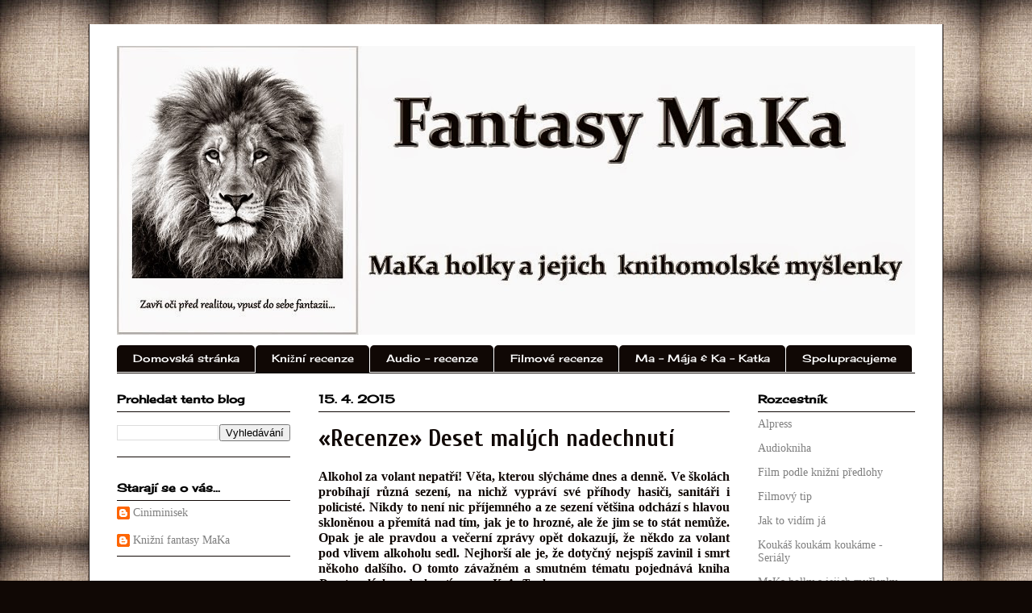

--- FILE ---
content_type: text/html; charset=UTF-8
request_url: https://fantasy-maka.blogspot.com/2015/04/recenze-deset-malych-nadechnuti.html?showComment=1429260753571
body_size: 20252
content:
<!DOCTYPE html>
<html class='v2' dir='ltr' xmlns='http://www.w3.org/1999/xhtml' xmlns:b='http://www.google.com/2005/gml/b' xmlns:data='http://www.google.com/2005/gml/data' xmlns:expr='http://www.google.com/2005/gml/expr'>
<head>
<link href='https://www.blogger.com/static/v1/widgets/335934321-css_bundle_v2.css' rel='stylesheet' type='text/css'/>
<meta content='width=1100' name='viewport'/>
<meta content='text/html; charset=UTF-8' http-equiv='Content-Type'/>
<meta content='blogger' name='generator'/>
<link href='https://fantasy-maka.blogspot.com/favicon.ico' rel='icon' type='image/x-icon'/>
<link href='http://fantasy-maka.blogspot.com/2015/04/recenze-deset-malych-nadechnuti.html' rel='canonical'/>
<link rel="alternate" type="application/atom+xml" title="Knižní fantasy MaKa - Atom" href="https://fantasy-maka.blogspot.com/feeds/posts/default" />
<link rel="alternate" type="application/rss+xml" title="Knižní fantasy MaKa - RSS" href="https://fantasy-maka.blogspot.com/feeds/posts/default?alt=rss" />
<link rel="service.post" type="application/atom+xml" title="Knižní fantasy MaKa - Atom" href="https://www.blogger.com/feeds/1024615837191921055/posts/default" />

<link rel="alternate" type="application/atom+xml" title="Knižní fantasy MaKa - Atom" href="https://fantasy-maka.blogspot.com/feeds/5912728594567057126/comments/default" />
<!--Can't find substitution for tag [blog.ieCssRetrofitLinks]-->
<link href='https://blogger.googleusercontent.com/img/b/R29vZ2xl/AVvXsEhU6q2lmmYzz5HACcmO9ovAk6kNomtp7jXSK7lbmvbpYSCjaFa6FHuwqbhtvpnuHXii5ZM3lW0VOw9F4eYe0YwzXRNpgkDwdX8EvOdFlKxgFcjFKtHitq5KaHTTtG5gZhPPGXPsO_OaMYLa/s1600/large.jpg' rel='image_src'/>
<meta content='http://fantasy-maka.blogspot.com/2015/04/recenze-deset-malych-nadechnuti.html' property='og:url'/>
<meta content='«Recenze» Deset malých nadechnutí' property='og:title'/>
<meta content='Blog o knihách, recenze na knihy všech žánrů. Soutěže a projekty.' property='og:description'/>
<meta content='https://blogger.googleusercontent.com/img/b/R29vZ2xl/AVvXsEhU6q2lmmYzz5HACcmO9ovAk6kNomtp7jXSK7lbmvbpYSCjaFa6FHuwqbhtvpnuHXii5ZM3lW0VOw9F4eYe0YwzXRNpgkDwdX8EvOdFlKxgFcjFKtHitq5KaHTTtG5gZhPPGXPsO_OaMYLa/w1200-h630-p-k-no-nu/large.jpg' property='og:image'/>
<title>Knižní fantasy MaKa: &#171;Recenze&#187; Deset malých nadechnutí</title>
<style type='text/css'>@font-face{font-family:'Cherry Cream Soda';font-style:normal;font-weight:400;font-display:swap;src:url(//fonts.gstatic.com/s/cherrycreamsoda/v21/UMBIrOxBrW6w2FFyi9paG0fdVdRciQd9A98ZD47H.woff2)format('woff2');unicode-range:U+0000-00FF,U+0131,U+0152-0153,U+02BB-02BC,U+02C6,U+02DA,U+02DC,U+0304,U+0308,U+0329,U+2000-206F,U+20AC,U+2122,U+2191,U+2193,U+2212,U+2215,U+FEFF,U+FFFD;}@font-face{font-family:'Chewy';font-style:normal;font-weight:400;font-display:swap;src:url(//fonts.gstatic.com/s/chewy/v18/uK_94ruUb-k-wn52KjI9OPec.woff2)format('woff2');unicode-range:U+0000-00FF,U+0131,U+0152-0153,U+02BB-02BC,U+02C6,U+02DA,U+02DC,U+0304,U+0308,U+0329,U+2000-206F,U+20AC,U+2122,U+2191,U+2193,U+2212,U+2215,U+FEFF,U+FFFD;}@font-face{font-family:'Cuprum';font-style:normal;font-weight:700;font-display:swap;src:url(//fonts.gstatic.com/s/cuprum/v29/dg45_pLmvrkcOkBnKsOzXyGWTBcmgwL9VjbYJxYmknQHEMmm.woff2)format('woff2');unicode-range:U+0460-052F,U+1C80-1C8A,U+20B4,U+2DE0-2DFF,U+A640-A69F,U+FE2E-FE2F;}@font-face{font-family:'Cuprum';font-style:normal;font-weight:700;font-display:swap;src:url(//fonts.gstatic.com/s/cuprum/v29/dg45_pLmvrkcOkBnKsOzXyGWTBcmgwL9Vj_YJxYmknQHEMmm.woff2)format('woff2');unicode-range:U+0301,U+0400-045F,U+0490-0491,U+04B0-04B1,U+2116;}@font-face{font-family:'Cuprum';font-style:normal;font-weight:700;font-display:swap;src:url(//fonts.gstatic.com/s/cuprum/v29/dg45_pLmvrkcOkBnKsOzXyGWTBcmgwL9VjTYJxYmknQHEMmm.woff2)format('woff2');unicode-range:U+0102-0103,U+0110-0111,U+0128-0129,U+0168-0169,U+01A0-01A1,U+01AF-01B0,U+0300-0301,U+0303-0304,U+0308-0309,U+0323,U+0329,U+1EA0-1EF9,U+20AB;}@font-face{font-family:'Cuprum';font-style:normal;font-weight:700;font-display:swap;src:url(//fonts.gstatic.com/s/cuprum/v29/dg45_pLmvrkcOkBnKsOzXyGWTBcmgwL9VjXYJxYmknQHEMmm.woff2)format('woff2');unicode-range:U+0100-02BA,U+02BD-02C5,U+02C7-02CC,U+02CE-02D7,U+02DD-02FF,U+0304,U+0308,U+0329,U+1D00-1DBF,U+1E00-1E9F,U+1EF2-1EFF,U+2020,U+20A0-20AB,U+20AD-20C0,U+2113,U+2C60-2C7F,U+A720-A7FF;}@font-face{font-family:'Cuprum';font-style:normal;font-weight:700;font-display:swap;src:url(//fonts.gstatic.com/s/cuprum/v29/dg45_pLmvrkcOkBnKsOzXyGWTBcmgwL9VjvYJxYmknQHEA.woff2)format('woff2');unicode-range:U+0000-00FF,U+0131,U+0152-0153,U+02BB-02BC,U+02C6,U+02DA,U+02DC,U+0304,U+0308,U+0329,U+2000-206F,U+20AC,U+2122,U+2191,U+2193,U+2212,U+2215,U+FEFF,U+FFFD;}</style>
<style id='page-skin-1' type='text/css'><!--
/*
-----------------------------------------------
Blogger Template Style
Name:     Ethereal
Designer: Jason Morrow
URL:      jasonmorrow.etsy.com
----------------------------------------------- */
/* Content
----------------------------------------------- */
body {
font: normal normal 14px Georgia, Utopia, 'Palatino Linotype', Palatino, serif;
color: #100805;
background: #100805 url(//2.bp.blogspot.com/-2Os44MDzLOc/VKv84Cfs6EI/AAAAAAAADNA/gFv5h5Ch5d4/s0/depositphotos_9321537-Aged-beige-fabric-as-vintage-background-for-insert-text-or-design.jpg) repeat scroll top left;
}
html body .content-outer {
min-width: 0;
max-width: 100%;
width: 100%;
}
a:link {
text-decoration: none;
color: #7f7f7f;
}
a:visited {
text-decoration: none;
color: #7f7f7f;
}
a:hover {
text-decoration: underline;
color: #7f7f7f;
}
.main-inner {
padding-top: 15px;
}
.body-fauxcolumn-outer {
background: transparent none repeat-x scroll top center;
}
.content-fauxcolumns .fauxcolumn-inner {
background: #ffffff none repeat-x scroll top left;
border-left: 1px solid #100805;
border-right: 1px solid #100805;
}
/* Flexible Background
----------------------------------------------- */
.content-fauxcolumn-outer .fauxborder-left {
width: 100%;
padding-left: 300px;
margin-left: -300px;
background-color: transparent;
background-image: none;
background-repeat: no-repeat;
background-position: left top;
}
.content-fauxcolumn-outer .fauxborder-right {
margin-right: -299px;
width: 299px;
background-color: transparent;
background-image: none;
background-repeat: no-repeat;
background-position: right top;
}
/* Columns
----------------------------------------------- */
.content-inner {
padding: 0;
}
/* Header
----------------------------------------------- */
.header-inner {
padding: 27px 0 3px;
}
.header-inner .section {
margin: 0 35px;
}
.Header h1 {
font: normal normal 60px Chewy;
color: #ffffff;
}
.Header h1 a {
color: #ffffff;
}
.Header .description {
font-size: 115%;
color: #ffffff;
}
.header-inner .Header .titlewrapper,
.header-inner .Header .descriptionwrapper {
padding-left: 0;
padding-right: 0;
margin-bottom: 0;
}
/* Tabs
----------------------------------------------- */
.tabs-outer {
position: relative;
background: transparent;
}
.tabs-cap-top, .tabs-cap-bottom {
position: absolute;
width: 100%;
}
.tabs-cap-bottom {
bottom: 0;
}
.tabs-inner {
padding: 0;
}
.tabs-inner .section {
margin: 0 35px;
}
*+html body .tabs-inner .widget li {
padding: 1px;
}
.PageList {
border-bottom: 1px solid #100805;
}
.tabs-inner .widget li.selected a,
.tabs-inner .widget li a:hover {
position: relative;
-moz-border-radius-topleft: 5px;
-moz-border-radius-topright: 5px;
-webkit-border-top-left-radius: 5px;
-webkit-border-top-right-radius: 5px;
-goog-ms-border-top-left-radius: 5px;
-goog-ms-border-top-right-radius: 5px;
border-top-left-radius: 5px;
border-top-right-radius: 5px;
background: #100805 none ;
color: #ffffff;
}
.tabs-inner .widget li a {
display: inline-block;
margin: 0;
margin-right: 1px;
padding: .65em 1.5em;
font: normal normal 13px Cherry Cream Soda;
color: #ffffff;
background-color: #100805;
-moz-border-radius-topleft: 5px;
-moz-border-radius-topright: 5px;
-webkit-border-top-left-radius: 5px;
-webkit-border-top-right-radius: 5px;
-goog-ms-border-top-left-radius: 5px;
-goog-ms-border-top-right-radius: 5px;
border-top-left-radius: 5px;
border-top-right-radius: 5px;
}
/* Headings
----------------------------------------------- */
h2 {
font: normal bold 14px Cherry Cream Soda;
color: #000000;
}
/* Widgets
----------------------------------------------- */
.main-inner .column-left-inner {
padding: 0 0 0 20px;
}
.main-inner .column-left-inner .section {
margin-right: 0;
}
.main-inner .column-right-inner {
padding: 0 20px 0 0;
}
.main-inner .column-right-inner .section {
margin-left: 0;
}
.main-inner .section {
padding: 0;
}
.main-inner .widget {
padding: 0 0 15px;
margin: 20px 0;
border-bottom: 1px solid #100805;
}
.main-inner .widget h2 {
margin: 0;
padding: .6em 0 .5em;
}
.footer-inner .widget h2 {
padding: 0 0 .4em;
}
.main-inner .widget h2 + div, .footer-inner .widget h2 + div {
padding-top: 15px;
}
.main-inner .widget .widget-content {
margin: 0;
padding: 15px 0 0;
}
.main-inner .widget ul, .main-inner .widget #ArchiveList ul.flat {
margin: -15px -15px -15px;
padding: 0;
list-style: none;
}
.main-inner .sidebar .widget h2 {
border-bottom: 1px solid #100805;
}
.main-inner .widget #ArchiveList {
margin: -15px 0 0;
}
.main-inner .widget ul li, .main-inner .widget #ArchiveList ul.flat li {
padding: .5em 15px;
text-indent: 0;
}
.main-inner .widget #ArchiveList ul li {
padding-top: .25em;
padding-bottom: .25em;
}
.main-inner .widget ul li:first-child, .main-inner .widget #ArchiveList ul.flat li:first-child {
border-top: none;
}
.main-inner .widget ul li:last-child, .main-inner .widget #ArchiveList ul.flat li:last-child {
border-bottom: none;
}
.main-inner .widget .post-body ul {
padding: 0 2.5em;
margin: .5em 0;
list-style: disc;
}
.main-inner .widget .post-body ul li {
padding: 0.25em 0;
margin-bottom: .25em;
color: #100805;
border: none;
}
.footer-inner .widget ul {
padding: 0;
list-style: none;
}
.widget .zippy {
color: #100805;
}
/* Posts
----------------------------------------------- */
.main.section {
margin: 0 20px;
}
body .main-inner .Blog {
padding: 0;
background-color: transparent;
border: none;
}
.main-inner .widget h2.date-header {
border-bottom: 1px solid #100805;
}
.date-outer {
position: relative;
margin: 15px 0 20px;
}
.date-outer:first-child {
margin-top: 0;
}
.date-posts {
clear: both;
}
.post-outer, .inline-ad {
border-bottom: 1px solid #100805;
padding: 30px 0;
}
.post-outer {
padding-bottom: 10px;
}
.post-outer:first-child {
padding-top: 0;
border-top: none;
}
.post-outer:last-child, .inline-ad:last-child {
border-bottom: none;
}
.post-body img {
padding: 8px;
}
h3.post-title, h4 {
font: normal bold 30px Cuprum;
color: #100805;
}
h3.post-title a {
font: normal bold 30px Cuprum;
color: #100805;
text-decoration: none;
}
h3.post-title a:hover {
color: #7f7f7f;
text-decoration: underline;
}
.post-header {
margin: 0 0 1.5em;
}
.post-body {
line-height: 1.4;
}
.post-footer {
margin: 1.5em 0 0;
}
#blog-pager {
padding: 15px;
}
.blog-feeds, .post-feeds {
margin: 1em 0;
text-align: center;
}
.post-outer .comments {
margin-top: 2em;
}
/* Comments
----------------------------------------------- */
.comments .comments-content .icon.blog-author {
background-repeat: no-repeat;
background-image: url([data-uri]);
}
.comments .comments-content .loadmore a {
background: #ffffff none repeat-x scroll top left;
}
.comments .comments-content .loadmore a {
border-top: 1px solid #100805;
border-bottom: 1px solid #100805;
}
.comments .comment-thread.inline-thread {
background: #ffffff none repeat-x scroll top left;
}
.comments .continue {
border-top: 2px solid #100805;
}
/* Footer
----------------------------------------------- */
.footer-inner {
padding: 30px 0;
overflow: hidden;
}
/* Mobile
----------------------------------------------- */
body.mobile  {
background-size: auto
}
.mobile .body-fauxcolumn-outer {
background: ;
}
.mobile .content-fauxcolumns .fauxcolumn-inner {
opacity: 0.75;
}
.mobile .content-fauxcolumn-outer .fauxborder-right {
margin-right: 0;
}
.mobile-link-button {
background-color: #100805;
}
.mobile-link-button a:link, .mobile-link-button a:visited {
color: #ffffff;
}
.mobile-index-contents {
color: #444444;
}
.mobile .body-fauxcolumn-outer {
background-size: 100% auto;
}
.mobile .mobile-date-outer {
border-bottom: transparent;
}
.mobile .PageList {
border-bottom: none;
}
.mobile .tabs-inner .section {
margin: 0;
}
.mobile .tabs-inner .PageList .widget-content {
background: #100805 none;
color: #ffffff;
}
.mobile .tabs-inner .PageList .widget-content .pagelist-arrow {
border-left: 1px solid #ffffff;
}
.mobile .footer-inner {
overflow: visible;
}
body.mobile .AdSense {
margin: 0 -10px;
}

--></style>
<style id='template-skin-1' type='text/css'><!--
body {
min-width: 1060px;
}
.content-outer, .content-fauxcolumn-outer, .region-inner {
min-width: 1060px;
max-width: 1060px;
_width: 1060px;
}
.main-inner .columns {
padding-left: 250px;
padding-right: 230px;
}
.main-inner .fauxcolumn-center-outer {
left: 250px;
right: 230px;
/* IE6 does not respect left and right together */
_width: expression(this.parentNode.offsetWidth -
parseInt("250px") -
parseInt("230px") + 'px');
}
.main-inner .fauxcolumn-left-outer {
width: 250px;
}
.main-inner .fauxcolumn-right-outer {
width: 230px;
}
.main-inner .column-left-outer {
width: 250px;
right: 100%;
margin-left: -250px;
}
.main-inner .column-right-outer {
width: 230px;
margin-right: -230px;
}
#layout {
min-width: 0;
}
#layout .content-outer {
min-width: 0;
width: 800px;
}
#layout .region-inner {
min-width: 0;
width: auto;
}
--></style>
<link href='https://www.blogger.com/dyn-css/authorization.css?targetBlogID=1024615837191921055&amp;zx=b4076cf2-8f43-4663-a2f9-db61c8eeb80c' media='none' onload='if(media!=&#39;all&#39;)media=&#39;all&#39;' rel='stylesheet'/><noscript><link href='https://www.blogger.com/dyn-css/authorization.css?targetBlogID=1024615837191921055&amp;zx=b4076cf2-8f43-4663-a2f9-db61c8eeb80c' rel='stylesheet'/></noscript>
<meta name='google-adsense-platform-account' content='ca-host-pub-1556223355139109'/>
<meta name='google-adsense-platform-domain' content='blogspot.com'/>

</head>
<body class='loading variant-hummingBirds2'>
<div class='navbar no-items section' id='navbar'>
</div>
<div class='body-fauxcolumns'>
<div class='fauxcolumn-outer body-fauxcolumn-outer'>
<div class='cap-top'>
<div class='cap-left'></div>
<div class='cap-right'></div>
</div>
<div class='fauxborder-left'>
<div class='fauxborder-right'></div>
<div class='fauxcolumn-inner'>
</div>
</div>
<div class='cap-bottom'>
<div class='cap-left'></div>
<div class='cap-right'></div>
</div>
</div>
</div>
<div class='content'>
<div class='content-fauxcolumns'>
<div class='fauxcolumn-outer content-fauxcolumn-outer'>
<div class='cap-top'>
<div class='cap-left'></div>
<div class='cap-right'></div>
</div>
<div class='fauxborder-left'>
<div class='fauxborder-right'></div>
<div class='fauxcolumn-inner'>
</div>
</div>
<div class='cap-bottom'>
<div class='cap-left'></div>
<div class='cap-right'></div>
</div>
</div>
</div>
<div class='content-outer'>
<div class='content-cap-top cap-top'>
<div class='cap-left'></div>
<div class='cap-right'></div>
</div>
<div class='fauxborder-left content-fauxborder-left'>
<div class='fauxborder-right content-fauxborder-right'></div>
<div class='content-inner'>
<header>
<div class='header-outer'>
<div class='header-cap-top cap-top'>
<div class='cap-left'></div>
<div class='cap-right'></div>
</div>
<div class='fauxborder-left header-fauxborder-left'>
<div class='fauxborder-right header-fauxborder-right'></div>
<div class='region-inner header-inner'>
<div class='header section' id='header'><div class='widget Header' data-version='1' id='Header1'>
<div id='header-inner'>
<a href='https://fantasy-maka.blogspot.com/' style='display: block'>
<img alt='Knižní fantasy MaKa' height='358px; ' id='Header1_headerimg' src='https://blogger.googleusercontent.com/img/b/R29vZ2xl/AVvXsEjbYjiezn-IyXJ0f2Y8DtvlgU8ulxrSFHU5TwhRIl0E1yWmWnEGhESzz4mNhwGm6IJj3g9xaBXpWmpL8oP15zFnKOP9inKa8XTB0kvg799NR_j6xrXMQ8HrOGa_wCQ-JsCFU3sGB3pns-sv/s1600/hotovo.jpg' style='display: block' width='999px; '/>
</a>
<div class='descriptionwrapper'>
<p class='description'><span>
</span></p>
</div>
</div>
</div></div>
</div>
</div>
<div class='header-cap-bottom cap-bottom'>
<div class='cap-left'></div>
<div class='cap-right'></div>
</div>
</div>
</header>
<div class='tabs-outer'>
<div class='tabs-cap-top cap-top'>
<div class='cap-left'></div>
<div class='cap-right'></div>
</div>
<div class='fauxborder-left tabs-fauxborder-left'>
<div class='fauxborder-right tabs-fauxborder-right'></div>
<div class='region-inner tabs-inner'>
<div class='tabs section' id='crosscol'><div class='widget PageList' data-version='1' id='PageList1'>
<h2>Stránky</h2>
<div class='widget-content'>
<ul>
<li>
<a href='https://fantasy-maka.blogspot.com/'>Domovská stránka</a>
</li>
<li>
<a href='https://fantasy-maka.blogspot.com/p/kpp.html'>Knižní recenze</a>
</li>
<li>
<a href='https://fantasy-maka.blogspot.com/p/audioknihy.html'>Audio - recenze</a>
</li>
<li>
<a href='https://fantasy-maka.blogspot.com/p/filmove-recenze.html'>Filmové recenze</a>
</li>
<li>
<a href='https://fantasy-maka.blogspot.com/p/maka.html'>Ma - Mája &amp; Ka - Katka</a>
</li>
<li>
<a href='http://fantasy-maka.blogspot.cz/p/blog-page.html'>Spolupracujeme</a>
</li>
</ul>
<div class='clear'></div>
</div>
</div></div>
<div class='tabs no-items section' id='crosscol-overflow'></div>
</div>
</div>
<div class='tabs-cap-bottom cap-bottom'>
<div class='cap-left'></div>
<div class='cap-right'></div>
</div>
</div>
<div class='main-outer'>
<div class='main-cap-top cap-top'>
<div class='cap-left'></div>
<div class='cap-right'></div>
</div>
<div class='fauxborder-left main-fauxborder-left'>
<div class='fauxborder-right main-fauxborder-right'></div>
<div class='region-inner main-inner'>
<div class='columns fauxcolumns'>
<div class='fauxcolumn-outer fauxcolumn-center-outer'>
<div class='cap-top'>
<div class='cap-left'></div>
<div class='cap-right'></div>
</div>
<div class='fauxborder-left'>
<div class='fauxborder-right'></div>
<div class='fauxcolumn-inner'>
</div>
</div>
<div class='cap-bottom'>
<div class='cap-left'></div>
<div class='cap-right'></div>
</div>
</div>
<div class='fauxcolumn-outer fauxcolumn-left-outer'>
<div class='cap-top'>
<div class='cap-left'></div>
<div class='cap-right'></div>
</div>
<div class='fauxborder-left'>
<div class='fauxborder-right'></div>
<div class='fauxcolumn-inner'>
</div>
</div>
<div class='cap-bottom'>
<div class='cap-left'></div>
<div class='cap-right'></div>
</div>
</div>
<div class='fauxcolumn-outer fauxcolumn-right-outer'>
<div class='cap-top'>
<div class='cap-left'></div>
<div class='cap-right'></div>
</div>
<div class='fauxborder-left'>
<div class='fauxborder-right'></div>
<div class='fauxcolumn-inner'>
</div>
</div>
<div class='cap-bottom'>
<div class='cap-left'></div>
<div class='cap-right'></div>
</div>
</div>
<!-- corrects IE6 width calculation -->
<div class='columns-inner'>
<div class='column-center-outer'>
<div class='column-center-inner'>
<div class='main section' id='main'><div class='widget Blog' data-version='1' id='Blog1'>
<div class='blog-posts hfeed'>

          <div class="date-outer">
        
<h2 class='date-header'><span>15. 4. 2015</span></h2>

          <div class="date-posts">
        
<div class='post-outer'>
<div class='post hentry' itemprop='blogPost' itemscope='itemscope' itemtype='http://schema.org/BlogPosting'>
<meta content='https://blogger.googleusercontent.com/img/b/R29vZ2xl/AVvXsEhU6q2lmmYzz5HACcmO9ovAk6kNomtp7jXSK7lbmvbpYSCjaFa6FHuwqbhtvpnuHXii5ZM3lW0VOw9F4eYe0YwzXRNpgkDwdX8EvOdFlKxgFcjFKtHitq5KaHTTtG5gZhPPGXPsO_OaMYLa/s1600/large.jpg' itemprop='image_url'/>
<meta content='1024615837191921055' itemprop='blogId'/>
<meta content='5912728594567057126' itemprop='postId'/>
<a name='5912728594567057126'></a>
<h3 class='post-title entry-title' itemprop='name'>
&#171;Recenze&#187; Deset malých nadechnutí
</h3>
<div class='post-header'>
<div class='post-header-line-1'></div>
</div>
<div class='post-body entry-content' id='post-body-5912728594567057126' itemprop='description articleBody'>
<div class="MsoNormal" style="text-align: justify;">
<b><span style="font-family: &quot;Century Gothic&quot;,&quot;sans-serif&quot;; font-size: 12.0pt; line-height: 115%; mso-bidi-font-size: 11.0pt;">Alkohol za volant nepatří!
Věta, kterou slýcháme dnes a denně. Ve školách probíhají různá sezení, na nichž
vypráví své příhody hasiči, sanitáři i policisté. Nikdy to není nic příjemného
a ze sezení většina odchází s&nbsp;hlavou skloněnou a přemítá nad tím, jak je
to hrozné, ale že jim se to stát nemůže. Opak je ale pravdou a večerní zprávy
opět dokazují, že někdo za volant pod vlivem alkoholu sedl. Nejhorší ale je, že
dotyčný nejspíš zavinil i smrt někoho dalšího. O tomto závažném a smutném tématu
pojednává kniha <i>Deset malých nadechnutí </i>z&nbsp;pera
<i>K. A. Tucker</i>.<o:p></o:p></span></b></div>
<div class="MsoNormal" style="text-align: justify;">
<br /></div>
<div align="center" class="MsoNormal" style="text-align: center;">
<b><span style="font-family: &quot;Century Gothic&quot;,&quot;sans-serif&quot;; font-size: 22.0pt; line-height: 115%; mso-bidi-font-size: 11.0pt;"><span style="color: #0b5394;">K. A. Tucker &#8211; Deset malých
nadechnutí</span></span></b></div>
<div class="MsoNormal" style="text-align: justify;">
<br /></div>
<div class="separator" style="clear: both; text-align: center;">
</div>
<br />
<div class="separator" style="clear: both; text-align: center;">
<a href="https://blogger.googleusercontent.com/img/b/R29vZ2xl/AVvXsEhU6q2lmmYzz5HACcmO9ovAk6kNomtp7jXSK7lbmvbpYSCjaFa6FHuwqbhtvpnuHXii5ZM3lW0VOw9F4eYe0YwzXRNpgkDwdX8EvOdFlKxgFcjFKtHitq5KaHTTtG5gZhPPGXPsO_OaMYLa/s1600/large.jpg" imageanchor="1" style="clear: left; float: left; margin-bottom: 1em; margin-right: 1em;"><img border="0" height="320" src="https://blogger.googleusercontent.com/img/b/R29vZ2xl/AVvXsEhU6q2lmmYzz5HACcmO9ovAk6kNomtp7jXSK7lbmvbpYSCjaFa6FHuwqbhtvpnuHXii5ZM3lW0VOw9F4eYe0YwzXRNpgkDwdX8EvOdFlKxgFcjFKtHitq5KaHTTtG5gZhPPGXPsO_OaMYLa/s1600/large.jpg" width="193" /></a></div>
<div class="MsoNormal" style="line-height: 200%;">
<b style="line-height: 200%;"><span style="font-family: &quot;Century Gothic&quot;,&quot;sans-serif&quot;; font-size: 12.0pt; line-height: 200%; mso-bidi-font-size: 11.0pt;"><span style="color: #0b5394;">Originální název:</span> Ten Tiny
Breathes</span></b></div>
<div class="MsoNormal" style="line-height: 200%;">
<b><span style="font-family: &quot;Century Gothic&quot;,&quot;sans-serif&quot;; font-size: 12.0pt; line-height: 200%; mso-bidi-font-size: 11.0pt;"><span style="color: #0b5394;">Série:</span> Ten Tiny Breaths<o:p></o:p></span></b></div>
<div class="MsoNormal" style="line-height: 200%;">
<b><span style="font-family: &quot;Century Gothic&quot;,&quot;sans-serif&quot;; font-size: 12.0pt; line-height: 200%; mso-bidi-font-size: 11.0pt;"><span style="color: #0b5394;">Díl v&nbsp;sérii: </span>1<o:p></o:p></span></b></div>
<div class="MsoNormal" style="line-height: 200%;">
<b><span style="font-family: &quot;Century Gothic&quot;,&quot;sans-serif&quot;; font-size: 12.0pt; line-height: 200%; mso-bidi-font-size: 11.0pt;"><span style="color: #0b5394;">Nakladatelství:</span> Baronet<o:p></o:p></span></b></div>
<div class="MsoNormal" style="line-height: 200%;">
<b><span style="font-family: &quot;Century Gothic&quot;,&quot;sans-serif&quot;; font-size: 12.0pt; line-height: 200%; mso-bidi-font-size: 11.0pt;"><span style="color: #0b5394;">Počet stran:</span> 304<o:p></o:p></span></b></div>
<div class="MsoNormal" style="line-height: 200%;">
<b><span style="font-family: &quot;Century Gothic&quot;,&quot;sans-serif&quot;; font-size: 12.0pt; line-height: 200%; mso-bidi-font-size: 11.0pt;"><span style="color: #0b5394;">Rok vydání v&nbsp;Čr: </span>2015<o:p></o:p></span></b></div>
<div class="MsoNormal">
<br /></div>
<div class="MsoNormal" style="text-align: justify;">
<b><span style="font-family: &quot;Century Gothic&quot;,&quot;sans-serif&quot;; font-size: 12.0pt; line-height: 115%; mso-bidi-font-size: 11.0pt;"><span style="color: #0b5394;">Anotace:</span></span></b><span style="font-family: &quot;Century Gothic&quot;,&quot;sans-serif&quot;; font-size: 12.0pt; line-height: 115%; mso-bidi-font-size: 11.0pt;"> <i>Po tragické autohavárii, která ji připravila
najednou o rodiče, přítele a nejlepší kamarádku, prchá Kacey se svou mladší
sestrou Livií z Michiganu do Miami, aby tam začala nový život. Podaří se jí
vybudovat novou existenci? Zbaví se trýznivých vzpomínek, které ji nepřestávají
pronásledovat? A dokáže odolat záhadnému sousedovi z bytu 1D? Už sama
skutečnost, že autorka K. A. Tucker vydala první knihu jako šestiletá, je
zárukou poutavého a zajímavého čtenářského zážitku.</i></span></div>
<a name="more"></a><o:p></o:p><br />
<div align="center" class="MsoNormal" style="text-align: center;">
<span style="font-family: &quot;Century Gothic&quot;,&quot;sans-serif&quot;; font-size: 12.0pt; line-height: 115%; mso-bidi-font-size: 11.0pt;">

<hr align="center" size="2" width="100%" />

</span></div>
<div class="MsoNormal" style="text-align: justify;">
<span style="font-family: &quot;Century Gothic&quot;,&quot;sans-serif&quot;; font-size: 12.0pt; line-height: 115%; mso-bidi-font-size: 11.0pt;"><br /></span></div>
<div class="separator" style="clear: both; text-align: center;">
<a href="https://blogger.googleusercontent.com/img/b/R29vZ2xl/AVvXsEjW2JCv_JILJDIR5ttfVs2KYP3yvsfjHeHHMfVfdFjsd1NvOgHO561dBXZSE-UTXoax9wfnQhZxSyuTvRlhiLYxqedOdhRqJXOiyGALRdkLoAnZPqKzuMjMrkjF2-Ba-h8iQnhcI3SKvdp7/s1600/15990969.jpg" imageanchor="1" style="clear: right; float: right; margin-bottom: 1em; margin-left: 1em;"><img border="0" height="320" src="https://blogger.googleusercontent.com/img/b/R29vZ2xl/AVvXsEjW2JCv_JILJDIR5ttfVs2KYP3yvsfjHeHHMfVfdFjsd1NvOgHO561dBXZSE-UTXoax9wfnQhZxSyuTvRlhiLYxqedOdhRqJXOiyGALRdkLoAnZPqKzuMjMrkjF2-Ba-h8iQnhcI3SKvdp7/s1600/15990969.jpg" width="210" /></a></div>
<div class="MsoNormal" style="text-align: justify;">
<span style="font-family: &quot;Century Gothic&quot;,&quot;sans-serif&quot;; font-size: 12.0pt; line-height: 115%; mso-bidi-font-size: 11.0pt;">Dvacetiletá
Kacey Clearyová už ví, jaké to je, během jedné nešťastné chvilky <b>přijít o
všechno</b>. Kvůli jednomu podnapilému řidiči ztratila hned čtyři nejbližší osoby
naráz a sama vyvázla jen o vlásek. Svou matku slyšela <b>naposledy vydechnout</b> a
vnímala tlak přítelovy mrtvé ruky, jíž svírala. Tento obraz vídá noc co noc ve
svých <b>nočních můrách</b>. Prošla si&nbsp;lecčím, ale kvůli své sestře Livii se musí
vzpamatovat a jít dál. Jenže to není tak jednoduché, jak se zprvu může zdát.
Navíc jí nepomáhá ani fakt, že na ni začíná tlačit její nové okolí, které
získala poté, co se se sestrou přestěhovaly do Miami, aby unikly před
perverzním strýcem. Jak Kacey ale brzy zjišťuje, před minulostí se utéct nedá.<o:p></o:p></span></div>
<div class="MsoNormal" style="text-align: justify;">
<span style="font-family: &quot;Century Gothic&quot;,&quot;sans-serif&quot;; font-size: 12.0pt; line-height: 115%; mso-bidi-font-size: 11.0pt;"><br /></span></div>
<div style="border: double windowtext 6.0pt; mso-border-bottom-alt: thin-thick-medium-gap; mso-border-color-alt: windowtext; mso-border-left-alt: thick-thin-medium-gap; mso-border-right-alt: thin-thick-medium-gap; mso-border-top-alt: thick-thin-medium-gap; mso-border-width-alt: 6.0pt; mso-element: para-border-div; padding: 1.0pt 4.0pt 1.0pt 4.0pt;">

<div class="MsoNormal" style="border: none; mso-border-bottom-alt: thin-thick-medium-gap; mso-border-color-alt: windowtext; mso-border-left-alt: thick-thin-medium-gap; mso-border-right-alt: thin-thick-medium-gap; mso-border-top-alt: thick-thin-medium-gap; mso-border-width-alt: 6.0pt; mso-padding-alt: 1.0pt 4.0pt 1.0pt 4.0pt; padding: 0cm; text-align: justify;">
<i><span style="font-family: &quot;Century Gothic&quot;,&quot;sans-serif&quot;; font-size: 12.0pt; line-height: 115%; mso-bidi-font-size: 11.0pt;">Kacey
předtím umřela před čtyřmi roky a zbyl z&nbsp;ní jen odpad. Odpad, který strávil
rok fyzickou rehabilitací, kde mu opravili rozbité tělo a propustili ho s&nbsp;rozbitou
duší. Odpad, jehož známky se střemhlav zřítily až na samé dno třídy. Který na
rok zabředl do světa drog a alkoholu, aby vůbec mohl existovat. Kacey potom
nepláče, neuroní ani slzu. Ani nevím, jestli to umí.</span></i><span style="font-family: &quot;Century Gothic&quot;,&quot;sans-serif&quot;; font-size: 12.0pt; line-height: 115%; mso-bidi-font-size: 11.0pt;">&nbsp; &nbsp; &nbsp; &nbsp; &nbsp; &nbsp; &nbsp; &nbsp; &nbsp; &nbsp; &nbsp; &nbsp; &nbsp; &nbsp; &nbsp; &nbsp; &nbsp; &nbsp; &nbsp; &nbsp; &nbsp;~str. 35~<o:p></o:p></span></div>
</div>
<div class="MsoNormal" style="text-align: justify;">
<b><i><span style="font-family: &quot;Century Gothic&quot;,&quot;sans-serif&quot;; font-size: 12.0pt; line-height: 115%; mso-bidi-font-size: 11.0pt;"><br /></span></i></b></div>
<div class="separator" style="clear: both; text-align: center;">
</div>
<div class="MsoNormal" style="text-align: justify;">
<b><i><span style="font-family: &quot;Century Gothic&quot;,&quot;sans-serif&quot;; font-size: 12.0pt; line-height: 115%; mso-bidi-font-size: 11.0pt;">K.
A. Tucker</span></i></b><span style="font-family: &quot;Century Gothic&quot;,&quot;sans-serif&quot;; font-size: 12.0pt; line-height: 115%; mso-bidi-font-size: 11.0pt;"> se narodila v
malém městečku v Ontariu. První knihu napsala v šesti letech s pomocí školní
knihovny a krabicí pastelek. <b>Deset
malých nadechnutí</b> spadá do žánru New Adult a již brzy u nakladatelství
Baronet vyjde další díl z&nbsp;této volné série pod&nbsp;názvem <i>Jedna malá lež</i>.<o:p></o:p></span></div>
<div class="MsoNormal" style="text-align: justify;">
<span style="font-family: &quot;Century Gothic&quot;,&quot;sans-serif&quot;; font-size: 12.0pt; line-height: 115%; mso-bidi-font-size: 11.0pt;"><br /></span></div>
<div class="MsoNormal" style="text-align: justify;">
<a href="https://blogger.googleusercontent.com/img/b/R29vZ2xl/AVvXsEiBsGu8FilrexSL3ooroMw_iKbUj4kRiDI1aqRUn4Fsh8sHKmLp-ILXC2TfXUc462kiBilyRtruT285AYowGeaokS4OGFmnPCk8WsFbKmHQR7teNfUQhquZs0TvO8KJ8RvlQIXJSXG_Ke8d/s1600/810125.jpg" imageanchor="1" style="clear: left; float: left; margin-bottom: 1em; margin-right: 1em;"><img border="0" height="132" src="https://blogger.googleusercontent.com/img/b/R29vZ2xl/AVvXsEiBsGu8FilrexSL3ooroMw_iKbUj4kRiDI1aqRUn4Fsh8sHKmLp-ILXC2TfXUc462kiBilyRtruT285AYowGeaokS4OGFmnPCk8WsFbKmHQR7teNfUQhquZs0TvO8KJ8RvlQIXJSXG_Ke8d/s1600/810125.jpg" width="200" /></a><b><span style="font-family: &quot;Century Gothic&quot;,&quot;sans-serif&quot;; font-size: 12.0pt; line-height: 115%; mso-bidi-font-size: 11.0pt;">Deset malých nadechnutí</span></b><span style="font-family: &quot;Century Gothic&quot;,&quot;sans-serif&quot;; font-size: 12.0pt; line-height: 115%; mso-bidi-font-size: 11.0pt;"> je velmi zvláštní kniha - nejde jen o dívku
vyrovnávající se s&nbsp;traumatem, ale jde i o velmi silný příběh a o
ponaučení, jež se skrývá mezi řádky. Vidět takové neštěstí z&nbsp;pohledu oběti
je smutné, ale tentokrát má čtenář možnost nahlédnout i do myšlenek toho, kdo
nehodu přímo nezavinil, ale napomohl jí. Většina by takového člověka rovnou
odsoudila, ale co když přeci jen existují polehčující okolnosti? Stačí jen
poslouchat a případně odpouštět, i když to není zrovna jednoduché.<o:p></o:p></span></div>
<div class="MsoNormal" style="text-align: justify;">
<span style="font-family: &quot;Century Gothic&quot;,&quot;sans-serif&quot;; font-size: 12.0pt; line-height: 115%; mso-bidi-font-size: 11.0pt;"><br /></span></div>
<div class="separator" style="clear: both; text-align: center;">
</div>
<div class="separator" style="clear: both; text-align: center;">
<a href="https://blogger.googleusercontent.com/img/b/R29vZ2xl/AVvXsEhOkJFZxenY5w-YfaWbNA8tHmjNVi928949oJiGU69QxGb_d9p03CIqdPgSM9m9m1WTht1yuY-iZHdWuT5FqZLnsRj2aWivo1K8-h_CHtrTP1QsBxhsvMHIdt9sQjsn4HmH0FV73Qg0y9U_/s1600/830371.jpg" imageanchor="1" style="clear: right; float: right; margin-bottom: 1em; margin-left: 1em;"><img border="0" height="200" src="https://blogger.googleusercontent.com/img/b/R29vZ2xl/AVvXsEhOkJFZxenY5w-YfaWbNA8tHmjNVi928949oJiGU69QxGb_d9p03CIqdPgSM9m9m1WTht1yuY-iZHdWuT5FqZLnsRj2aWivo1K8-h_CHtrTP1QsBxhsvMHIdt9sQjsn4HmH0FV73Qg0y9U_/s1600/830371.jpg" width="200" /></a></div>
<div class="MsoNormal" style="text-align: justify;">
<span style="font-family: &quot;Century Gothic&quot;,&quot;sans-serif&quot;; font-size: 12.0pt; line-height: 115%; mso-bidi-font-size: 11.0pt;">Postavy
jsou vzhledem k&nbsp;situaci výborně vykresleny. Kacey k&nbsp;sobě kromě Livie odmítá
kohokoliv pustit, ale již brzy i ona sama zjistí, že je jen časovanou bombou.
Je sarkastická, trápí se a často je velmi zmatená, neví jak se zachovat a jedna
její část vzpomíná na to, jaká bývala dřív. Nyní je z&nbsp;ní ledová královna,
ale každý ledovec jednou roztaje. Naopak Livie je ta silná, ačkoliv je mladší,
je učiněný anděl a pro sestru tu neustále je, i když by to mělo být vzhledem k&nbsp;věku
obráceně. Storm působí v&nbsp;příběhu jako příjemné odlehčení. Scény s&nbsp;ní jsou
mnohdy vtipné a také čtenářům dokazuje, že nikdo se nemá soudit podle obalu.
Ani striptérka s&nbsp;velkým výstřihem. Trent je velmi rozporuplnou osobou,
většinu času budete bádat nad tím, jakou úlohu v&nbsp;příběhu vlastně má.<o:p></o:p></span></div>
<div class="MsoNormal" style="text-align: justify;">
<span style="font-family: &quot;Century Gothic&quot;,&quot;sans-serif&quot;; font-size: 12.0pt; line-height: 115%; mso-bidi-font-size: 11.0pt;"><br /></span></div>
<br />
<div class="separator" style="clear: both; text-align: center;">
<a href="https://blogger.googleusercontent.com/img/b/R29vZ2xl/AVvXsEjI-q6YivGhLT3z4wslKJdU62Yfs74PAUB5hShebmyduQsjFeEcnVupzAUl4PhTyQpUfkfbRa-67cfVTvB_zSdNz0oySCBHya_-lzLqAuZ99Brg0Icosl0XHUwJ0PW9OucM-DS8n-Ps6VN5/s1600/794937.jpg" imageanchor="1" style="clear: left; float: left; margin-bottom: 1em; margin-right: 1em;"><img border="0" height="132" src="https://blogger.googleusercontent.com/img/b/R29vZ2xl/AVvXsEjI-q6YivGhLT3z4wslKJdU62Yfs74PAUB5hShebmyduQsjFeEcnVupzAUl4PhTyQpUfkfbRa-67cfVTvB_zSdNz0oySCBHya_-lzLqAuZ99Brg0Icosl0XHUwJ0PW9OucM-DS8n-Ps6VN5/s1600/794937.jpg" width="200" /></a></div>
<div class="MsoNormal" style="text-align: justify;">
<b><span style="font-family: &quot;Century Gothic&quot;,&quot;sans-serif&quot;; font-size: 12.0pt; line-height: 115%; mso-bidi-font-size: 11.0pt;">Deset malých nadechnutí</span></b><span style="font-family: &quot;Century Gothic&quot;,&quot;sans-serif&quot;; font-size: 12.0pt; line-height: 115%; mso-bidi-font-size: 11.0pt;"> je velmi emotivní kniha, kdy atmosféra příběhu
je jako na horské dráze &#8211; chvíli se smějete, pak jste plní lítosti, nakonec
začnete plakat, poté budete plní nenávisti a spolu s Kacey budete i zamilovaní.
Ona sama si projde všemi fázemi posttraumatické stresové poruchy a vy si je
projdete s ní. Předem říkám, že některé pasáže opravdu nejsou vůbec příjemné.
Ale pokud dojdete až na konec, tak jako Kacey, dokážete se spolu s ní vyrovnat
s tím velkým neštěstím. A třeba se najde i pár jedinců, kteří se nad sebou
zamyslí a rozhodnou se, že už riskovat nebudou a příště si za volant pod vlivem
alkoholu opravdu nesednou.<o:p></o:p></span></div>
<div class="MsoNormal" style="text-align: justify;">
<span style="font-family: &quot;Century Gothic&quot;,&quot;sans-serif&quot;; font-size: 12.0pt; line-height: 115%; mso-bidi-font-size: 11.0pt;"><br /></span></div>
<div class="MsoNormal" style="text-align: justify;">
<span style="font-family: &quot;Century Gothic&quot;,&quot;sans-serif&quot;; font-size: 12.0pt; line-height: 115%; mso-bidi-font-size: 11.0pt;"><br /></span></div>
<div class="MsoNormal" style="text-align: justify;">
<span style="font-family: &quot;Century Gothic&quot;,&quot;sans-serif&quot;; font-size: 12.0pt; line-height: 115%; mso-bidi-font-size: 11.0pt;"><br /></span></div>
<div class="MsoNormal" style="text-align: justify;">
<span style="font-family: 'Century Gothic', sans-serif; line-height: 115%;"><b><span style="font-size: x-large;">Hodnocení &nbsp; &nbsp;obálka 4/5 &nbsp; &nbsp; &nbsp; &nbsp; &nbsp;příběh 4/5</span></b></span></div>
<div class="MsoNormal" style="text-align: justify;">
<span style="font-family: &quot;Century Gothic&quot;,&quot;sans-serif&quot;; font-size: 12.0pt; line-height: 115%; mso-bidi-font-size: 11.0pt;"><br /></span></div>
<div class="MsoNormal" style="text-align: justify;">
<span style="font-family: &quot;Century Gothic&quot;,&quot;sans-serif&quot;; font-size: 12.0pt; line-height: 115%; mso-bidi-font-size: 11.0pt;"><br /></span></div>
<div class="MsoNormal" style="text-align: justify;">
<span style="font-family: &quot;Century Gothic&quot;,&quot;sans-serif&quot;; font-size: 12.0pt; line-height: 115%; mso-bidi-font-size: 11.0pt;"><br /></span></div>
<div class="MsoNormal" style="text-align: right;">
<span style="font-family: &quot;Century Gothic&quot;,&quot;sans-serif&quot;; font-size: 12.0pt; line-height: 115%; mso-bidi-font-size: 11.0pt;"><b>Katka</b></span></div>
<div class="MsoNormal" style="text-align: justify;">
<span style="font-family: &quot;Century Gothic&quot;,&quot;sans-serif&quot;; font-size: 12.0pt; line-height: 115%; mso-bidi-font-size: 11.0pt;"><br /></span></div>
<div class="MsoNormal" style="text-align: justify;">
<span style="font-family: &quot;Century Gothic&quot;,&quot;sans-serif&quot;; font-size: 12.0pt; line-height: 115%; mso-bidi-font-size: 11.0pt;"><br /></span></div>
<div class="MsoNormal" style="text-align: center;">
<span style="font-family: &quot;Century Gothic&quot;,&quot;sans-serif&quot;; font-size: 12.0pt; line-height: 115%; mso-bidi-font-size: 11.0pt;"><br /></span></div>
<div class="MsoNormal" style="text-align: center;">
<span style="font-family: &quot;Century Gothic&quot;,&quot;sans-serif&quot;; font-size: 12.0pt; line-height: 115%; mso-bidi-font-size: 11.0pt;">Knihu můžete zakoupit <b><a href="https://baronet.cz/beletrie/romany-pro-zeny/deset-malych-nadechnuti?keyword=deset%20mal%C3%BDch%20nadechnut%C3%AD">ZDE</a></b>.</span></div>
<div class="MsoNormal" style="text-align: center;">
<span style="font-family: &quot;Century Gothic&quot;,&quot;sans-serif&quot;; font-size: 12.0pt; line-height: 115%; mso-bidi-font-size: 11.0pt;"><br /></span></div>
<div class="MsoNormal" style="text-align: center;">
<span style="font-family: &quot;Century Gothic&quot;,&quot;sans-serif&quot;; font-size: 12.0pt; line-height: 115%; mso-bidi-font-size: 11.0pt;">Recenze napsaná pro <b><a href="https://baronet.cz/">nakladatelství Baronet</a></b>.</span></div>
<div class="MsoNormal" style="text-align: justify;">
<span style="font-family: &quot;Century Gothic&quot;,&quot;sans-serif&quot;; font-size: 12.0pt; line-height: 115%; mso-bidi-font-size: 11.0pt;"><br /></span></div>
<div class="MsoNormal" style="text-align: justify;">
<span style="font-family: &quot;Century Gothic&quot;,&quot;sans-serif&quot;; font-size: 12.0pt; line-height: 115%; mso-bidi-font-size: 11.0pt;"><br /></span></div>
<div class="MsoNormal" style="text-align: justify;">
<span style="font-family: 'Century Gothic', sans-serif; line-height: 115%;"><b><span style="color: #0b5394; font-size: x-small;">Zdroj</span></b></span></div>
<div class="MsoNormal" style="text-align: justify;">
<span style="font-family: 'Century Gothic', sans-serif; line-height: 115%;"><span style="font-size: x-small;"><b><span style="color: #0b5394;">Anotace, obálka:</span></b> baronet.cz</span></span></div>
<div class="MsoNormal" style="text-align: justify;">
<span style="font-family: 'Century Gothic', sans-serif; line-height: 115%;"><span style="font-size: x-small;"><b><span style="color: #0b5394;">Obrázky:</span></b> goodreads.com</span></span></div>
<div style='clear: both;'></div>
</div>
<div class='post-footer'>
<div class='post-footer-line post-footer-line-1'><span class='post-author vcard'>
Vystavil
<span class='fn' itemprop='author' itemscope='itemscope' itemtype='http://schema.org/Person'>
<meta content='https://www.blogger.com/profile/01591444682391773617' itemprop='url'/>
<a class='g-profile' href='https://www.blogger.com/profile/01591444682391773617' rel='author' title='author profile'>
<span itemprop='name'>Unknown</span>
</a>
</span>
</span>
<span class='post-comment-link'>
</span>
<span class='post-icons'>
<span class='item-control blog-admin pid-936215298'>
<a href='https://www.blogger.com/post-edit.g?blogID=1024615837191921055&postID=5912728594567057126&from=pencil' title='Upravit příspěvek'>
<img alt='' class='icon-action' height='18' src='https://resources.blogblog.com/img/icon18_edit_allbkg.gif' width='18'/>
</a>
</span>
</span>
<div class='post-share-buttons goog-inline-block'>
<a class='goog-inline-block share-button sb-email' href='https://www.blogger.com/share-post.g?blogID=1024615837191921055&postID=5912728594567057126&target=email' target='_blank' title='Odeslat e-mailem'><span class='share-button-link-text'>Odeslat e-mailem</span></a><a class='goog-inline-block share-button sb-blog' href='https://www.blogger.com/share-post.g?blogID=1024615837191921055&postID=5912728594567057126&target=blog' onclick='window.open(this.href, "_blank", "height=270,width=475"); return false;' target='_blank' title='BlogThis!'><span class='share-button-link-text'>BlogThis!</span></a><a class='goog-inline-block share-button sb-twitter' href='https://www.blogger.com/share-post.g?blogID=1024615837191921055&postID=5912728594567057126&target=twitter' target='_blank' title='Sdílet na X'><span class='share-button-link-text'>Sdílet na X</span></a><a class='goog-inline-block share-button sb-facebook' href='https://www.blogger.com/share-post.g?blogID=1024615837191921055&postID=5912728594567057126&target=facebook' onclick='window.open(this.href, "_blank", "height=430,width=640"); return false;' target='_blank' title='Sdílet ve službě Facebook'><span class='share-button-link-text'>Sdílet ve službě Facebook</span></a><a class='goog-inline-block share-button sb-pinterest' href='https://www.blogger.com/share-post.g?blogID=1024615837191921055&postID=5912728594567057126&target=pinterest' target='_blank' title='Sdílet na Pinterestu'><span class='share-button-link-text'>Sdílet na Pinterestu</span></a>
</div>
</div>
<div class='post-footer-line post-footer-line-2'><span class='post-labels'>
Štítky:
<a href='https://fantasy-maka.blogspot.com/search/label/Katka' rel='tag'>Katka</a>,
<a href='https://fantasy-maka.blogspot.com/search/label/Recenze' rel='tag'>Recenze</a>
</span>
</div>
<div class='post-footer-line post-footer-line-3'></div>
</div>
</div>
<div class='comments' id='comments'>
<a name='comments'></a>
<h4>5 komentářů:</h4>
<div class='comments-content'>
<script async='async' src='' type='text/javascript'></script>
<script type='text/javascript'>
    (function() {
      var items = null;
      var msgs = null;
      var config = {};

// <![CDATA[
      var cursor = null;
      if (items && items.length > 0) {
        cursor = parseInt(items[items.length - 1].timestamp) + 1;
      }

      var bodyFromEntry = function(entry) {
        var text = (entry &&
                    ((entry.content && entry.content.$t) ||
                     (entry.summary && entry.summary.$t))) ||
            '';
        if (entry && entry.gd$extendedProperty) {
          for (var k in entry.gd$extendedProperty) {
            if (entry.gd$extendedProperty[k].name == 'blogger.contentRemoved') {
              return '<span class="deleted-comment">' + text + '</span>';
            }
          }
        }
        return text;
      }

      var parse = function(data) {
        cursor = null;
        var comments = [];
        if (data && data.feed && data.feed.entry) {
          for (var i = 0, entry; entry = data.feed.entry[i]; i++) {
            var comment = {};
            // comment ID, parsed out of the original id format
            var id = /blog-(\d+).post-(\d+)/.exec(entry.id.$t);
            comment.id = id ? id[2] : null;
            comment.body = bodyFromEntry(entry);
            comment.timestamp = Date.parse(entry.published.$t) + '';
            if (entry.author && entry.author.constructor === Array) {
              var auth = entry.author[0];
              if (auth) {
                comment.author = {
                  name: (auth.name ? auth.name.$t : undefined),
                  profileUrl: (auth.uri ? auth.uri.$t : undefined),
                  avatarUrl: (auth.gd$image ? auth.gd$image.src : undefined)
                };
              }
            }
            if (entry.link) {
              if (entry.link[2]) {
                comment.link = comment.permalink = entry.link[2].href;
              }
              if (entry.link[3]) {
                var pid = /.*comments\/default\/(\d+)\?.*/.exec(entry.link[3].href);
                if (pid && pid[1]) {
                  comment.parentId = pid[1];
                }
              }
            }
            comment.deleteclass = 'item-control blog-admin';
            if (entry.gd$extendedProperty) {
              for (var k in entry.gd$extendedProperty) {
                if (entry.gd$extendedProperty[k].name == 'blogger.itemClass') {
                  comment.deleteclass += ' ' + entry.gd$extendedProperty[k].value;
                } else if (entry.gd$extendedProperty[k].name == 'blogger.displayTime') {
                  comment.displayTime = entry.gd$extendedProperty[k].value;
                }
              }
            }
            comments.push(comment);
          }
        }
        return comments;
      };

      var paginator = function(callback) {
        if (hasMore()) {
          var url = config.feed + '?alt=json&v=2&orderby=published&reverse=false&max-results=50';
          if (cursor) {
            url += '&published-min=' + new Date(cursor).toISOString();
          }
          window.bloggercomments = function(data) {
            var parsed = parse(data);
            cursor = parsed.length < 50 ? null
                : parseInt(parsed[parsed.length - 1].timestamp) + 1
            callback(parsed);
            window.bloggercomments = null;
          }
          url += '&callback=bloggercomments';
          var script = document.createElement('script');
          script.type = 'text/javascript';
          script.src = url;
          document.getElementsByTagName('head')[0].appendChild(script);
        }
      };
      var hasMore = function() {
        return !!cursor;
      };
      var getMeta = function(key, comment) {
        if ('iswriter' == key) {
          var matches = !!comment.author
              && comment.author.name == config.authorName
              && comment.author.profileUrl == config.authorUrl;
          return matches ? 'true' : '';
        } else if ('deletelink' == key) {
          return config.baseUri + '/comment/delete/'
               + config.blogId + '/' + comment.id;
        } else if ('deleteclass' == key) {
          return comment.deleteclass;
        }
        return '';
      };

      var replybox = null;
      var replyUrlParts = null;
      var replyParent = undefined;

      var onReply = function(commentId, domId) {
        if (replybox == null) {
          // lazily cache replybox, and adjust to suit this style:
          replybox = document.getElementById('comment-editor');
          if (replybox != null) {
            replybox.height = '250px';
            replybox.style.display = 'block';
            replyUrlParts = replybox.src.split('#');
          }
        }
        if (replybox && (commentId !== replyParent)) {
          replybox.src = '';
          document.getElementById(domId).insertBefore(replybox, null);
          replybox.src = replyUrlParts[0]
              + (commentId ? '&parentID=' + commentId : '')
              + '#' + replyUrlParts[1];
          replyParent = commentId;
        }
      };

      var hash = (window.location.hash || '#').substring(1);
      var startThread, targetComment;
      if (/^comment-form_/.test(hash)) {
        startThread = hash.substring('comment-form_'.length);
      } else if (/^c[0-9]+$/.test(hash)) {
        targetComment = hash.substring(1);
      }

      // Configure commenting API:
      var configJso = {
        'maxDepth': config.maxThreadDepth
      };
      var provider = {
        'id': config.postId,
        'data': items,
        'loadNext': paginator,
        'hasMore': hasMore,
        'getMeta': getMeta,
        'onReply': onReply,
        'rendered': true,
        'initComment': targetComment,
        'initReplyThread': startThread,
        'config': configJso,
        'messages': msgs
      };

      var render = function() {
        if (window.goog && window.goog.comments) {
          var holder = document.getElementById('comment-holder');
          window.goog.comments.render(holder, provider);
        }
      };

      // render now, or queue to render when library loads:
      if (window.goog && window.goog.comments) {
        render();
      } else {
        window.goog = window.goog || {};
        window.goog.comments = window.goog.comments || {};
        window.goog.comments.loadQueue = window.goog.comments.loadQueue || [];
        window.goog.comments.loadQueue.push(render);
      }
    })();
// ]]>
  </script>
<div id='comment-holder'>
<div class="comment-thread toplevel-thread"><ol id="top-ra"><li class="comment" id="c3528421260436921673"><div class="avatar-image-container"><img src="//www.blogger.com/img/blogger_logo_round_35.png" alt=""/></div><div class="comment-block"><div class="comment-header"><cite class="user"><a href="https://www.blogger.com/profile/07920432355807204272" rel="nofollow">Unknown</a></cite><span class="icon user "></span><span class="datetime secondary-text"><a rel="nofollow" href="https://fantasy-maka.blogspot.com/2015/04/recenze-deset-malych-nadechnuti.html?showComment=1429104687199#c3528421260436921673">15. dubna 2015 v 15:31</a></span></div><p class="comment-content">Jojo, knížku plánuju, ale kdy se k ní dostanu, je ve hvězdách :D</p><span class="comment-actions secondary-text"><a class="comment-reply" target="_self" data-comment-id="3528421260436921673">Odpovědět</a><span class="item-control blog-admin blog-admin pid-188154501"><a target="_self" href="https://www.blogger.com/comment/delete/1024615837191921055/3528421260436921673">Vymazat</a></span></span></div><div class="comment-replies"><div id="c3528421260436921673-rt" class="comment-thread inline-thread"><span class="thread-toggle thread-expanded"><span class="thread-arrow"></span><span class="thread-count"><a target="_self">Odpovědi</a></span></span><ol id="c3528421260436921673-ra" class="thread-chrome thread-expanded"><div><li class="comment" id="c8355721041577498361"><div class="avatar-image-container"><img src="//www.blogger.com/img/blogger_logo_round_35.png" alt=""/></div><div class="comment-block"><div class="comment-header"><cite class="user"><a href="https://www.blogger.com/profile/01591444682391773617" rel="nofollow">Unknown</a></cite><span class="icon user blog-author"></span><span class="datetime secondary-text"><a rel="nofollow" href="https://fantasy-maka.blogspot.com/2015/04/recenze-deset-malych-nadechnuti.html?showComment=1429260717824#c8355721041577498361">17. dubna 2015 v 10:51</a></span></div><p class="comment-content">Mohu jedině doporučit a pokud Tě chytne jako mě, máš ji přečtenou za jeden den :-)</p><span class="comment-actions secondary-text"><span class="item-control blog-admin blog-admin pid-936215298"><a target="_self" href="https://www.blogger.com/comment/delete/1024615837191921055/8355721041577498361">Vymazat</a></span></span></div><div class="comment-replies"><div id="c8355721041577498361-rt" class="comment-thread inline-thread hidden"><span class="thread-toggle thread-expanded"><span class="thread-arrow"></span><span class="thread-count"><a target="_self">Odpovědi</a></span></span><ol id="c8355721041577498361-ra" class="thread-chrome thread-expanded"><div></div><div id="c8355721041577498361-continue" class="continue"><a class="comment-reply" target="_self" data-comment-id="8355721041577498361">Odpovědět</a></div></ol></div></div><div class="comment-replybox-single" id="c8355721041577498361-ce"></div></li></div><div id="c3528421260436921673-continue" class="continue"><a class="comment-reply" target="_self" data-comment-id="3528421260436921673">Odpovědět</a></div></ol></div></div><div class="comment-replybox-single" id="c3528421260436921673-ce"></div></li><li class="comment" id="c3662489410824654315"><div class="avatar-image-container"><img src="//blogger.googleusercontent.com/img/b/R29vZ2xl/AVvXsEjm5pYpCVorLOs4VVXLm7h3E_Swei9Y3s9KJgYz0lPfaOUC0wNbrm816-e6klKZ5mXpoQmjF1of8_-Qomw1OpQm1W_1iUzewTfBczqfb1zM8rNDan-NB8KiIH4ZUeBW788/s45-c/*" alt=""/></div><div class="comment-block"><div class="comment-header"><cite class="user"><a href="https://www.blogger.com/profile/10105644488915727873" rel="nofollow">Jednorožec Radynka</a></cite><span class="icon user "></span><span class="datetime secondary-text"><a rel="nofollow" href="https://fantasy-maka.blogspot.com/2015/04/recenze-deset-malych-nadechnuti.html?showComment=1429113632156#c3662489410824654315">15. dubna 2015 v 18:00</a></span></div><p class="comment-content">Vypadá to zajímavě. Možná se po ní podívám. :-)</p><span class="comment-actions secondary-text"><a class="comment-reply" target="_self" data-comment-id="3662489410824654315">Odpovědět</a><span class="item-control blog-admin blog-admin pid-573115200"><a target="_self" href="https://www.blogger.com/comment/delete/1024615837191921055/3662489410824654315">Vymazat</a></span></span></div><div class="comment-replies"><div id="c3662489410824654315-rt" class="comment-thread inline-thread"><span class="thread-toggle thread-expanded"><span class="thread-arrow"></span><span class="thread-count"><a target="_self">Odpovědi</a></span></span><ol id="c3662489410824654315-ra" class="thread-chrome thread-expanded"><div><li class="comment" id="c8008440345832758447"><div class="avatar-image-container"><img src="//www.blogger.com/img/blogger_logo_round_35.png" alt=""/></div><div class="comment-block"><div class="comment-header"><cite class="user"><a href="https://www.blogger.com/profile/01591444682391773617" rel="nofollow">Unknown</a></cite><span class="icon user blog-author"></span><span class="datetime secondary-text"><a rel="nofollow" href="https://fantasy-maka.blogspot.com/2015/04/recenze-deset-malych-nadechnuti.html?showComment=1429260753571#c8008440345832758447">17. dubna 2015 v 10:52</a></span></div><p class="comment-content">Mě osobně velmi překvapila a moc se těším na další díl :-)</p><span class="comment-actions secondary-text"><span class="item-control blog-admin blog-admin pid-936215298"><a target="_self" href="https://www.blogger.com/comment/delete/1024615837191921055/8008440345832758447">Vymazat</a></span></span></div><div class="comment-replies"><div id="c8008440345832758447-rt" class="comment-thread inline-thread hidden"><span class="thread-toggle thread-expanded"><span class="thread-arrow"></span><span class="thread-count"><a target="_self">Odpovědi</a></span></span><ol id="c8008440345832758447-ra" class="thread-chrome thread-expanded"><div></div><div id="c8008440345832758447-continue" class="continue"><a class="comment-reply" target="_self" data-comment-id="8008440345832758447">Odpovědět</a></div></ol></div></div><div class="comment-replybox-single" id="c8008440345832758447-ce"></div></li></div><div id="c3662489410824654315-continue" class="continue"><a class="comment-reply" target="_self" data-comment-id="3662489410824654315">Odpovědět</a></div></ol></div></div><div class="comment-replybox-single" id="c3662489410824654315-ce"></div></li><li class="comment" id="c4858725842506607326"><div class="avatar-image-container"><img src="//www.blogger.com/img/blogger_logo_round_35.png" alt=""/></div><div class="comment-block"><div class="comment-header"><cite class="user"><a href="https://www.blogger.com/profile/05448804461185045320" rel="nofollow">Lucie</a></cite><span class="icon user "></span><span class="datetime secondary-text"><a rel="nofollow" href="https://fantasy-maka.blogspot.com/2015/04/recenze-deset-malych-nadechnuti.html?showComment=1445871297360#c4858725842506607326">26. října 2015 v 15:54</a></span></div><p class="comment-content">Velice dobrá kniha :-) jak říkáš dá se přečíst za den . Chytne a nepustí . Přála bych si aby aspon někoho odradila v sedání za volant v opilosti ..</p><span class="comment-actions secondary-text"><a class="comment-reply" target="_self" data-comment-id="4858725842506607326">Odpovědět</a><span class="item-control blog-admin blog-admin pid-264773806"><a target="_self" href="https://www.blogger.com/comment/delete/1024615837191921055/4858725842506607326">Vymazat</a></span></span></div><div class="comment-replies"><div id="c4858725842506607326-rt" class="comment-thread inline-thread hidden"><span class="thread-toggle thread-expanded"><span class="thread-arrow"></span><span class="thread-count"><a target="_self">Odpovědi</a></span></span><ol id="c4858725842506607326-ra" class="thread-chrome thread-expanded"><div></div><div id="c4858725842506607326-continue" class="continue"><a class="comment-reply" target="_self" data-comment-id="4858725842506607326">Odpovědět</a></div></ol></div></div><div class="comment-replybox-single" id="c4858725842506607326-ce"></div></li></ol><div id="top-continue" class="continue"><a class="comment-reply" target="_self">Okomentovat</a></div><div class="comment-replybox-thread" id="top-ce"></div><div class="loadmore hidden" data-post-id="5912728594567057126"><a target="_self">Načíst další...</a></div></div>
</div>
</div>
<p class='comment-footer'>
<div class='comment-form'>
<a name='comment-form'></a>
<p>
</p>
<a href='https://www.blogger.com/comment/frame/1024615837191921055?po=5912728594567057126&hl=cs&saa=85391&origin=https://fantasy-maka.blogspot.com' id='comment-editor-src'></a>
<iframe allowtransparency='true' class='blogger-iframe-colorize blogger-comment-from-post' frameborder='0' height='410px' id='comment-editor' name='comment-editor' src='' width='100%'></iframe>
<script src='https://www.blogger.com/static/v1/jsbin/1345082660-comment_from_post_iframe.js' type='text/javascript'></script>
<script type='text/javascript'>
      BLOG_CMT_createIframe('https://www.blogger.com/rpc_relay.html');
    </script>
</div>
</p>
<div id='backlinks-container'>
<div id='Blog1_backlinks-container'>
</div>
</div>
</div>
</div>

        </div></div>
      
</div>
<div class='blog-pager' id='blog-pager'>
<span id='blog-pager-newer-link'>
<a class='blog-pager-newer-link' href='https://fantasy-maka.blogspot.com/2015/04/soutez-cooboo-maraton-vyhlaseni.html' id='Blog1_blog-pager-newer-link' title='Novější příspěvek'>Novější příspěvek</a>
</span>
<span id='blog-pager-older-link'>
<a class='blog-pager-older-link' href='https://fantasy-maka.blogspot.com/2015/04/recenze-bylo-nebylo.html' id='Blog1_blog-pager-older-link' title='Starší příspěvek'>Starší příspěvek</a>
</span>
<a class='home-link' href='https://fantasy-maka.blogspot.com/'>Domovská stránka</a>
</div>
<div class='clear'></div>
<div class='post-feeds'>
<div class='feed-links'>
Přihlásit se k odběru:
<a class='feed-link' href='https://fantasy-maka.blogspot.com/feeds/5912728594567057126/comments/default' target='_blank' type='application/atom+xml'>Komentáře k příspěvku (Atom)</a>
</div>
</div>
</div></div>
</div>
</div>
<div class='column-left-outer'>
<div class='column-left-inner'>
<aside>
<div class='sidebar section' id='sidebar-left-1'><div class='widget BlogSearch' data-version='1' id='BlogSearch1'>
<h2 class='title'>Prohledat tento blog</h2>
<div class='widget-content'>
<div id='BlogSearch1_form'>
<form action='https://fantasy-maka.blogspot.com/search' class='gsc-search-box' target='_top'>
<table cellpadding='0' cellspacing='0' class='gsc-search-box'>
<tbody>
<tr>
<td class='gsc-input'>
<input autocomplete='off' class='gsc-input' name='q' size='10' title='search' type='text' value=''/>
</td>
<td class='gsc-search-button'>
<input class='gsc-search-button' title='search' type='submit' value='Vyhledávání'/>
</td>
</tr>
</tbody>
</table>
</form>
</div>
</div>
<div class='clear'></div>
</div><div class='widget Profile' data-version='1' id='Profile1'>
<h2>Starají se o vás...</h2>
<div class='widget-content'>
<ul>
<li><a class='profile-name-link g-profile' href='https://www.blogger.com/profile/03865113277974480670' style='background-image: url(//www.blogger.com/img/logo-16.png);'>Ciniminisek</a></li>
<li><a class='profile-name-link g-profile' href='https://www.blogger.com/profile/07897845694909894228' style='background-image: url(//www.blogger.com/img/logo-16.png);'>Knižní fantasy MaKa</a></li>
</ul>
<div class='clear'></div>
</div>
</div><div class='widget Followers' data-version='1' id='Followers1'>
<h2 class='title'>Kamarádi</h2>
<div class='widget-content'>
<div id='Followers1-wrapper'>
<div style='margin-right:2px;'>
<div><script type="text/javascript" src="https://apis.google.com/js/platform.js"></script>
<div id="followers-iframe-container"></div>
<script type="text/javascript">
    window.followersIframe = null;
    function followersIframeOpen(url) {
      gapi.load("gapi.iframes", function() {
        if (gapi.iframes && gapi.iframes.getContext) {
          window.followersIframe = gapi.iframes.getContext().openChild({
            url: url,
            where: document.getElementById("followers-iframe-container"),
            messageHandlersFilter: gapi.iframes.CROSS_ORIGIN_IFRAMES_FILTER,
            messageHandlers: {
              '_ready': function(obj) {
                window.followersIframe.getIframeEl().height = obj.height;
              },
              'reset': function() {
                window.followersIframe.close();
                followersIframeOpen("https://www.blogger.com/followers/frame/1024615837191921055?colors\x3dCgt0cmFuc3BhcmVudBILdHJhbnNwYXJlbnQaByMxMDA4MDUiByM3ZjdmN2YqByNmZmZmZmYyByMwMDAwMDA6ByMxMDA4MDVCByM3ZjdmN2ZKByMxMDA4MDVSByM3ZjdmN2ZaC3RyYW5zcGFyZW50\x26pageSize\x3d21\x26hl\x3dcs\x26origin\x3dhttps://fantasy-maka.blogspot.com");
              },
              'open': function(url) {
                window.followersIframe.close();
                followersIframeOpen(url);
              }
            }
          });
        }
      });
    }
    followersIframeOpen("https://www.blogger.com/followers/frame/1024615837191921055?colors\x3dCgt0cmFuc3BhcmVudBILdHJhbnNwYXJlbnQaByMxMDA4MDUiByM3ZjdmN2YqByNmZmZmZmYyByMwMDAwMDA6ByMxMDA4MDVCByM3ZjdmN2ZKByMxMDA4MDVSByM3ZjdmN2ZaC3RyYW5zcGFyZW50\x26pageSize\x3d21\x26hl\x3dcs\x26origin\x3dhttps://fantasy-maka.blogspot.com");
  </script></div>
</div>
</div>
<div class='clear'></div>
</div>
</div></div>
</aside>
</div>
</div>
<div class='column-right-outer'>
<div class='column-right-inner'>
<aside>
<div class='sidebar section' id='sidebar-right-1'><div class='widget Label' data-version='1' id='Label1'>
<h2>Rozcestník</h2>
<div class='widget-content list-label-widget-content'>
<ul>
<li>
<a dir='ltr' href='https://fantasy-maka.blogspot.com/search/label/Alpress'>Alpress</a>
</li>
<li>
<a dir='ltr' href='https://fantasy-maka.blogspot.com/search/label/Audiokniha'>Audiokniha</a>
</li>
<li>
<a dir='ltr' href='https://fantasy-maka.blogspot.com/search/label/Film%20podle%20kni%C5%BEn%C3%AD%20p%C5%99edlohy'>Film podle knižní předlohy</a>
</li>
<li>
<a dir='ltr' href='https://fantasy-maka.blogspot.com/search/label/Filmov%C3%BD%20tip'>Filmový tip</a>
</li>
<li>
<a dir='ltr' href='https://fantasy-maka.blogspot.com/search/label/Jak%20to%20vid%C3%ADm%20j%C3%A1'>Jak to vidím já</a>
</li>
<li>
<a dir='ltr' href='https://fantasy-maka.blogspot.com/search/label/Kouk%C3%A1%C5%A1%20kouk%C3%A1m%20kouk%C3%A1me%20-%20Seri%C3%A1ly'>Koukáš koukám koukáme - Seriály</a>
</li>
<li>
<a dir='ltr' href='https://fantasy-maka.blogspot.com/search/label/MaKa%20holky%20a%20jejich%20my%C5%A1lenky'>MaKa holky a jejich myšlenky</a>
</li>
<li>
<a dir='ltr' href='https://fantasy-maka.blogspot.com/search/label/M%C3%A1ja'>Mája</a>
</li>
<li>
<a dir='ltr' href='https://fantasy-maka.blogspot.com/search/label/Projekty'>Projekty</a>
</li>
<li>
<a dir='ltr' href='https://fantasy-maka.blogspot.com/search/label/Recenze'>Recenze</a>
</li>
<li>
<a dir='ltr' href='https://fantasy-maka.blogspot.com/search/label/Rozhovory'>Rozhovory</a>
</li>
<li>
<a dir='ltr' href='https://fantasy-maka.blogspot.com/search/label/Sout%C4%9B%C5%BE'>Soutěž</a>
</li>
<li>
<a dir='ltr' href='https://fantasy-maka.blogspot.com/search/label/St%C5%99%C3%ADpky%20minulosti'>Střípky minulosti</a>
</li>
<li>
<a dir='ltr' href='https://fantasy-maka.blogspot.com/search/label/V%C3%BDherci%20a%20jejich%20fotografie'>Výherci a jejich fotografie</a>
</li>
</ul>
<div class='clear'></div>
</div>
</div><div class='widget BlogList' data-version='1' id='BlogList1'>
<h2 class='title'>MaKa oblíbenci</h2>
<div class='widget-content'>
<div class='blog-list-container' id='BlogList1_container'>
<ul id='BlogList1_blogs'>
<li style='display: block;'>
<div class='blog-icon'>
<img data-lateloadsrc='https://lh3.googleusercontent.com/blogger_img_proxy/AEn0k_vecnLSyGOcRUCIBzZwCzkP3Genq98J1BHqUQxlo5LtGmoRNKBigKMyBBMgS-JmEXA6MaaCHGZ03iNLpxnbmvwdH75Cu1q7a6ESGKRg8bVqRVzcSgPTboPK3OI=s16-w16-h16' height='16' width='16'/>
</div>
<div class='blog-content'>
<div class='blog-title'>
<a href='https://nest-full-of-daffodils.blogspot.com/' target='_blank'>
Hnízdo zvrhlé Narcisky</a>
</div>
<div class='item-content'>
</div>
</div>
<div style='clear: both;'></div>
</li>
<li style='display: block;'>
<div class='blog-icon'>
<img data-lateloadsrc='https://lh3.googleusercontent.com/blogger_img_proxy/AEn0k_uaQR1VJUVOSZbWR_hxJqSbMc_OShUbY67uj0d8KCi7TT0TI9JJkEbWW-e4YG8CTu_BJRiUiVs3vh1oLla-o52oRPmLL8kqHFzO=s16-w16-h16' height='16' width='16'/>
</div>
<div class='blog-content'>
<div class='blog-title'>
<a href='http://bastera.blogspot.com/' target='_blank'>
Knihy nekoušou</a>
</div>
<div class='item-content'>
</div>
</div>
<div style='clear: both;'></div>
</li>
<li style='display: block;'>
<div class='blog-icon'>
<img data-lateloadsrc='https://lh3.googleusercontent.com/blogger_img_proxy/AEn0k_vNoj7pWLF9OkkZUrYSusNY1KXEw2yDlVDIdL0a2WFpJNQbz2QmREBp7GwT3OSjGADtHVopU67th30W2QHqlXld5bv0bmb5B2v5zdQu=s16-w16-h16' height='16' width='16'/>
</div>
<div class='blog-content'>
<div class='blog-title'>
<a href='http://knihankov.blogspot.com/' target='_blank'>
Knihánkov</a>
</div>
<div class='item-content'>
</div>
</div>
<div style='clear: both;'></div>
</li>
<li style='display: block;'>
<div class='blog-icon'>
<img data-lateloadsrc='https://lh3.googleusercontent.com/blogger_img_proxy/AEn0k_tJYE1ZlBRME2VSomywjNOlchH_OTlutdt7AOASV7vXG2ODSmQDqxl3GQ-QWESV952azkF-WMHa32rqbCRxdaO7GRhqogJ8F1Bw7veEbtCBIPA=s16-w16-h16' height='16' width='16'/>
</div>
<div class='blog-content'>
<div class='blog-title'>
<a href='http://kniznemaniacky.blogspot.com/' target='_blank'>
Knižné maniačky</a>
</div>
<div class='item-content'>
</div>
</div>
<div style='clear: both;'></div>
</li>
<li style='display: block;'>
<div class='blog-icon'>
<img data-lateloadsrc='https://lh3.googleusercontent.com/blogger_img_proxy/AEn0k_uYw82AbNKOS4qLixbZrjqxLGS9oWJmMPbZ5TU5WWHOhKmYirUwSHWveu6BGZFYGhyB93BhTWfWzIlcBH7pLU_TRTK80CGDwIOf=s16-w16-h16' height='16' width='16'/>
</div>
<div class='blog-content'>
<div class='blog-title'>
<a href='http://octeni.blogspot.com/' target='_blank'>
O čtení</a>
</div>
<div class='item-content'>
</div>
</div>
<div style='clear: both;'></div>
</li>
<li style='display: none;'>
<div class='blog-icon'>
<img data-lateloadsrc='https://lh3.googleusercontent.com/blogger_img_proxy/AEn0k_su37MFGMzHNhE4BxMRZ2yo3oT8JEL3u4J9iMh4Lu1izm66xEu6Z6R7_WNW33AxY5n1EyDRRgkNmQTbOFse3c8f2FsBKHM2fKweEqw=s16-w16-h16' height='16' width='16'/>
</div>
<div class='blog-content'>
<div class='blog-title'>
<a href='https://www.schefikuvblog.eu' target='_blank'>
Schefikův Blog</a>
</div>
<div class='item-content'>
</div>
</div>
<div style='clear: both;'></div>
</li>
<li style='display: none;'>
<div class='blog-icon'>
<img data-lateloadsrc='https://lh3.googleusercontent.com/blogger_img_proxy/AEn0k_tf2LdooYycYDdKfiiOt2xMIUlUIEzSQkeZnuhOorIDw2OMww2Yl9n-n6Aitl_an7qHNFZSZpeZ6CkMSZtQEKUXJuLhxRurUnLdV6f0Dqk1W41Wzw=s16-w16-h16' height='16' width='16'/>
</div>
<div class='blog-content'>
<div class='blog-title'>
<a href='http://unicornsloveboox.blogspot.com/' target='_blank'>
Unicorns Love Books</a>
</div>
<div class='item-content'>
</div>
</div>
<div style='clear: both;'></div>
</li>
<li style='display: none;'>
<div class='blog-icon'>
<img data-lateloadsrc='https://lh3.googleusercontent.com/blogger_img_proxy/AEn0k_uIrBX4FwYYkpDDx0sRIaWrNVQZMaaO7qQPUwUmvAgNkNk4qHNYV_oWAuzLTol7tOmp0GsID2f0kKYSzIQcw1cGAkTM6_Ve8sOC=s16-w16-h16' height='16' width='16'/>
</div>
<div class='blog-content'>
<div class='blog-title'>
<a href='http://zefill.blogspot.com/' target='_blank'>
Zefill</a>
</div>
<div class='item-content'>
</div>
</div>
<div style='clear: both;'></div>
</li>
</ul>
<div class='show-option'>
<span id='BlogList1_show-n' style='display: none;'>
<a href='javascript:void(0)' onclick='return false;'>
Zobrazit 5
</a>
</span>
<span id='BlogList1_show-all' style='margin-left: 5px;'>
<a href='javascript:void(0)' onclick='return false;'>
Zobrazit vše
</a>
</span>
</div>
<div class='clear'></div>
</div>
</div>
</div></div>
</aside>
</div>
</div>
</div>
<div style='clear: both'></div>
<!-- columns -->
</div>
<!-- main -->
</div>
</div>
<div class='main-cap-bottom cap-bottom'>
<div class='cap-left'></div>
<div class='cap-right'></div>
</div>
</div>
<footer>
<div class='footer-outer'>
<div class='footer-cap-top cap-top'>
<div class='cap-left'></div>
<div class='cap-right'></div>
</div>
<div class='fauxborder-left footer-fauxborder-left'>
<div class='fauxborder-right footer-fauxborder-right'></div>
<div class='region-inner footer-inner'>
<div class='foot section' id='footer-1'><div class='widget Stats' data-version='1' id='Stats1'>
<h2>Počet zobrazení stránky. Moc Vám děkujeme.</h2>
<div class='widget-content'>
<div id='Stats1_content' style='display: none;'>
<span class='counter-wrapper text-counter-wrapper' id='Stats1_totalCount'>
</span>
<div class='clear'></div>
</div>
</div>
</div><div class='widget BlogArchive' data-version='1' id='BlogArchive1'>
<h2>Archiv blogu</h2>
<div class='widget-content'>
<div id='ArchiveList'>
<div id='BlogArchive1_ArchiveList'>
<select id='BlogArchive1_ArchiveMenu'>
<option value=''>Archiv blogu</option>
<option value='https://fantasy-maka.blogspot.com/2021/08/'>srpna (2)</option>
<option value='https://fantasy-maka.blogspot.com/2021/07/'>července (2)</option>
<option value='https://fantasy-maka.blogspot.com/2021/05/'>května (1)</option>
<option value='https://fantasy-maka.blogspot.com/2020/01/'>ledna (1)</option>
<option value='https://fantasy-maka.blogspot.com/2019/12/'>prosince (1)</option>
<option value='https://fantasy-maka.blogspot.com/2019/02/'>února (1)</option>
<option value='https://fantasy-maka.blogspot.com/2018/03/'>března (1)</option>
<option value='https://fantasy-maka.blogspot.com/2018/02/'>února (1)</option>
<option value='https://fantasy-maka.blogspot.com/2016/02/'>února (1)</option>
<option value='https://fantasy-maka.blogspot.com/2016/01/'>ledna (1)</option>
<option value='https://fantasy-maka.blogspot.com/2015/12/'>prosince (2)</option>
<option value='https://fantasy-maka.blogspot.com/2015/11/'>listopadu (1)</option>
<option value='https://fantasy-maka.blogspot.com/2015/10/'>října (8)</option>
<option value='https://fantasy-maka.blogspot.com/2015/09/'>září (8)</option>
<option value='https://fantasy-maka.blogspot.com/2015/08/'>srpna (15)</option>
<option value='https://fantasy-maka.blogspot.com/2015/07/'>července (11)</option>
<option value='https://fantasy-maka.blogspot.com/2015/06/'>června (15)</option>
<option value='https://fantasy-maka.blogspot.com/2015/05/'>května (26)</option>
<option value='https://fantasy-maka.blogspot.com/2015/04/'>dubna (25)</option>
<option value='https://fantasy-maka.blogspot.com/2015/03/'>března (35)</option>
<option value='https://fantasy-maka.blogspot.com/2015/02/'>února (19)</option>
<option value='https://fantasy-maka.blogspot.com/2015/01/'>ledna (27)</option>
<option value='https://fantasy-maka.blogspot.com/2014/12/'>prosince (34)</option>
<option value='https://fantasy-maka.blogspot.com/2014/11/'>listopadu (45)</option>
<option value='https://fantasy-maka.blogspot.com/2014/10/'>října (48)</option>
<option value='https://fantasy-maka.blogspot.com/2014/09/'>září (42)</option>
<option value='https://fantasy-maka.blogspot.com/2014/08/'>srpna (44)</option>
<option value='https://fantasy-maka.blogspot.com/2014/07/'>července (53)</option>
<option value='https://fantasy-maka.blogspot.com/2014/06/'>června (46)</option>
<option value='https://fantasy-maka.blogspot.com/2014/05/'>května (39)</option>
<option value='https://fantasy-maka.blogspot.com/2014/04/'>dubna (38)</option>
<option value='https://fantasy-maka.blogspot.com/2014/03/'>března (49)</option>
<option value='https://fantasy-maka.blogspot.com/2014/02/'>února (47)</option>
<option value='https://fantasy-maka.blogspot.com/2014/01/'>ledna (1)</option>
</select>
</div>
</div>
<div class='clear'></div>
</div>
</div><div class='widget Text' data-version='1' id='Text1'>
<h2 class='title'>Varování</h2>
<div class='widget-content'>
<span style="font-weight: normal;">Pokud není uvedeno jinak, texty a obrázky jsou čistě nápadem i tvorbou MaKa. </span><b style="font-size: 100%;">Nekopírovat ani se zdrojem!</b><div><br /></div>
</div>
<div class='clear'></div>
</div></div>
<table border='0' cellpadding='0' cellspacing='0' class='section-columns columns-2'>
<tbody>
<tr>
<td class='first columns-cell'>
<div class='foot no-items section' id='footer-2-1'></div>
</td>
<td class='columns-cell'>
<div class='foot no-items section' id='footer-2-2'></div>
</td>
</tr>
</tbody>
</table>
<!-- outside of the include in order to lock Attribution widget -->
<div class='foot section' id='footer-3'><div class='widget Attribution' data-version='1' id='Attribution1'>
<div class='widget-content' style='text-align: center;'>
Motiv Nadpozemská. Používá technologii služby <a href='https://www.blogger.com' target='_blank'>Blogger</a>.
</div>
<div class='clear'></div>
</div></div>
</div>
</div>
<div class='footer-cap-bottom cap-bottom'>
<div class='cap-left'></div>
<div class='cap-right'></div>
</div>
</div>
</footer>
<!-- content -->
</div>
</div>
<div class='content-cap-bottom cap-bottom'>
<div class='cap-left'></div>
<div class='cap-right'></div>
</div>
</div>
</div>
<script type='text/javascript'>
    window.setTimeout(function() {
        document.body.className = document.body.className.replace('loading', '');
      }, 10);
  </script>

<script type="text/javascript" src="https://www.blogger.com/static/v1/widgets/3845888474-widgets.js"></script>
<script type='text/javascript'>
window['__wavt'] = 'AOuZoY7kGaPEyCMsuqO5SsGq7iVzjhO-Sg:1768364895555';_WidgetManager._Init('//www.blogger.com/rearrange?blogID\x3d1024615837191921055','//fantasy-maka.blogspot.com/2015/04/recenze-deset-malych-nadechnuti.html','1024615837191921055');
_WidgetManager._SetDataContext([{'name': 'blog', 'data': {'blogId': '1024615837191921055', 'title': 'Kni\u017en\xed fantasy MaKa', 'url': 'https://fantasy-maka.blogspot.com/2015/04/recenze-deset-malych-nadechnuti.html', 'canonicalUrl': 'http://fantasy-maka.blogspot.com/2015/04/recenze-deset-malych-nadechnuti.html', 'homepageUrl': 'https://fantasy-maka.blogspot.com/', 'searchUrl': 'https://fantasy-maka.blogspot.com/search', 'canonicalHomepageUrl': 'http://fantasy-maka.blogspot.com/', 'blogspotFaviconUrl': 'https://fantasy-maka.blogspot.com/favicon.ico', 'bloggerUrl': 'https://www.blogger.com', 'hasCustomDomain': false, 'httpsEnabled': true, 'enabledCommentProfileImages': true, 'gPlusViewType': 'FILTERED_POSTMOD', 'adultContent': false, 'analyticsAccountNumber': '', 'encoding': 'UTF-8', 'locale': 'cs', 'localeUnderscoreDelimited': 'cs', 'languageDirection': 'ltr', 'isPrivate': false, 'isMobile': false, 'isMobileRequest': false, 'mobileClass': '', 'isPrivateBlog': false, 'isDynamicViewsAvailable': true, 'feedLinks': '\x3clink rel\x3d\x22alternate\x22 type\x3d\x22application/atom+xml\x22 title\x3d\x22Kni\u017en\xed fantasy MaKa - Atom\x22 href\x3d\x22https://fantasy-maka.blogspot.com/feeds/posts/default\x22 /\x3e\n\x3clink rel\x3d\x22alternate\x22 type\x3d\x22application/rss+xml\x22 title\x3d\x22Kni\u017en\xed fantasy MaKa - RSS\x22 href\x3d\x22https://fantasy-maka.blogspot.com/feeds/posts/default?alt\x3drss\x22 /\x3e\n\x3clink rel\x3d\x22service.post\x22 type\x3d\x22application/atom+xml\x22 title\x3d\x22Kni\u017en\xed fantasy MaKa - Atom\x22 href\x3d\x22https://www.blogger.com/feeds/1024615837191921055/posts/default\x22 /\x3e\n\n\x3clink rel\x3d\x22alternate\x22 type\x3d\x22application/atom+xml\x22 title\x3d\x22Kni\u017en\xed fantasy MaKa - Atom\x22 href\x3d\x22https://fantasy-maka.blogspot.com/feeds/5912728594567057126/comments/default\x22 /\x3e\n', 'meTag': '', 'adsenseHostId': 'ca-host-pub-1556223355139109', 'adsenseHasAds': false, 'adsenseAutoAds': false, 'boqCommentIframeForm': true, 'loginRedirectParam': '', 'view': '', 'dynamicViewsCommentsSrc': '//www.blogblog.com/dynamicviews/4224c15c4e7c9321/js/comments.js', 'dynamicViewsScriptSrc': '//www.blogblog.com/dynamicviews/0986fae69b86b3aa', 'plusOneApiSrc': 'https://apis.google.com/js/platform.js', 'disableGComments': true, 'interstitialAccepted': false, 'sharing': {'platforms': [{'name': 'Z\xedskat odkaz', 'key': 'link', 'shareMessage': 'Z\xedskat odkaz', 'target': ''}, {'name': 'Facebook', 'key': 'facebook', 'shareMessage': 'Sd\xedlet ve slu\u017eb\u011b Facebook', 'target': 'facebook'}, {'name': 'BlogThis!', 'key': 'blogThis', 'shareMessage': 'BlogThis!', 'target': 'blog'}, {'name': 'X', 'key': 'twitter', 'shareMessage': 'Sd\xedlet ve slu\u017eb\u011b X', 'target': 'twitter'}, {'name': 'Pinterest', 'key': 'pinterest', 'shareMessage': 'Sd\xedlet ve slu\u017eb\u011b Pinterest', 'target': 'pinterest'}, {'name': 'E-mail', 'key': 'email', 'shareMessage': 'E-mail', 'target': 'email'}], 'disableGooglePlus': true, 'googlePlusShareButtonWidth': 0, 'googlePlusBootstrap': '\x3cscript type\x3d\x22text/javascript\x22\x3ewindow.___gcfg \x3d {\x27lang\x27: \x27cs\x27};\x3c/script\x3e'}, 'hasCustomJumpLinkMessage': true, 'jumpLinkMessage': 'P\u0159e\u010d\xedst cel\xe9 \xbb', 'pageType': 'item', 'postId': '5912728594567057126', 'postImageThumbnailUrl': 'https://blogger.googleusercontent.com/img/b/R29vZ2xl/AVvXsEhU6q2lmmYzz5HACcmO9ovAk6kNomtp7jXSK7lbmvbpYSCjaFa6FHuwqbhtvpnuHXii5ZM3lW0VOw9F4eYe0YwzXRNpgkDwdX8EvOdFlKxgFcjFKtHitq5KaHTTtG5gZhPPGXPsO_OaMYLa/s72-c/large.jpg', 'postImageUrl': 'https://blogger.googleusercontent.com/img/b/R29vZ2xl/AVvXsEhU6q2lmmYzz5HACcmO9ovAk6kNomtp7jXSK7lbmvbpYSCjaFa6FHuwqbhtvpnuHXii5ZM3lW0VOw9F4eYe0YwzXRNpgkDwdX8EvOdFlKxgFcjFKtHitq5KaHTTtG5gZhPPGXPsO_OaMYLa/s1600/large.jpg', 'pageName': '\xabRecenze\xbb Deset mal\xfdch nadechnut\xed', 'pageTitle': 'Kni\u017en\xed fantasy MaKa: \xabRecenze\xbb Deset mal\xfdch nadechnut\xed', 'metaDescription': ''}}, {'name': 'features', 'data': {}}, {'name': 'messages', 'data': {'edit': 'Upravit', 'linkCopiedToClipboard': 'Odkaz byl zkop\xedrov\xe1n do schr\xe1nky', 'ok': 'OK', 'postLink': 'Odkaz p\u0159\xedsp\u011bvku'}}, {'name': 'template', 'data': {'name': 'custom', 'localizedName': 'Vlastn\xed', 'isResponsive': false, 'isAlternateRendering': false, 'isCustom': true, 'variant': 'hummingBirds2', 'variantId': 'hummingBirds2'}}, {'name': 'view', 'data': {'classic': {'name': 'classic', 'url': '?view\x3dclassic'}, 'flipcard': {'name': 'flipcard', 'url': '?view\x3dflipcard'}, 'magazine': {'name': 'magazine', 'url': '?view\x3dmagazine'}, 'mosaic': {'name': 'mosaic', 'url': '?view\x3dmosaic'}, 'sidebar': {'name': 'sidebar', 'url': '?view\x3dsidebar'}, 'snapshot': {'name': 'snapshot', 'url': '?view\x3dsnapshot'}, 'timeslide': {'name': 'timeslide', 'url': '?view\x3dtimeslide'}, 'isMobile': false, 'title': '\xabRecenze\xbb Deset mal\xfdch nadechnut\xed', 'description': 'Blog o knih\xe1ch, recenze na knihy v\u0161ech \u017e\xe1nr\u016f. Sout\u011b\u017ee a projekty.', 'featuredImage': 'https://blogger.googleusercontent.com/img/b/R29vZ2xl/AVvXsEhU6q2lmmYzz5HACcmO9ovAk6kNomtp7jXSK7lbmvbpYSCjaFa6FHuwqbhtvpnuHXii5ZM3lW0VOw9F4eYe0YwzXRNpgkDwdX8EvOdFlKxgFcjFKtHitq5KaHTTtG5gZhPPGXPsO_OaMYLa/s1600/large.jpg', 'url': 'https://fantasy-maka.blogspot.com/2015/04/recenze-deset-malych-nadechnuti.html', 'type': 'item', 'isSingleItem': true, 'isMultipleItems': false, 'isError': false, 'isPage': false, 'isPost': true, 'isHomepage': false, 'isArchive': false, 'isLabelSearch': false, 'postId': 5912728594567057126}}]);
_WidgetManager._RegisterWidget('_HeaderView', new _WidgetInfo('Header1', 'header', document.getElementById('Header1'), {}, 'displayModeFull'));
_WidgetManager._RegisterWidget('_PageListView', new _WidgetInfo('PageList1', 'crosscol', document.getElementById('PageList1'), {'title': 'Str\xe1nky', 'links': [{'isCurrentPage': false, 'href': 'https://fantasy-maka.blogspot.com/', 'title': 'Domovsk\xe1 str\xe1nka'}, {'isCurrentPage': false, 'href': 'https://fantasy-maka.blogspot.com/p/kpp.html', 'id': '31086605986102258', 'title': 'Kni\u017en\xed recenze'}, {'isCurrentPage': false, 'href': 'https://fantasy-maka.blogspot.com/p/audioknihy.html', 'id': '8871300778001055207', 'title': 'Audio - recenze'}, {'isCurrentPage': false, 'href': 'https://fantasy-maka.blogspot.com/p/filmove-recenze.html', 'id': '4049245928056234191', 'title': 'Filmov\xe9 recenze'}, {'isCurrentPage': false, 'href': 'https://fantasy-maka.blogspot.com/p/maka.html', 'id': '1560479091958531992', 'title': 'Ma - M\xe1ja \x26amp; Ka - Katka'}, {'isCurrentPage': false, 'href': 'http://fantasy-maka.blogspot.cz/p/blog-page.html', 'title': 'Spolupracujeme'}], 'mobile': false, 'showPlaceholder': true, 'hasCurrentPage': false}, 'displayModeFull'));
_WidgetManager._RegisterWidget('_BlogView', new _WidgetInfo('Blog1', 'main', document.getElementById('Blog1'), {'cmtInteractionsEnabled': false, 'lightboxEnabled': true, 'lightboxModuleUrl': 'https://www.blogger.com/static/v1/jsbin/4195527925-lbx__cs.js', 'lightboxCssUrl': 'https://www.blogger.com/static/v1/v-css/828616780-lightbox_bundle.css'}, 'displayModeFull'));
_WidgetManager._RegisterWidget('_BlogSearchView', new _WidgetInfo('BlogSearch1', 'sidebar-left-1', document.getElementById('BlogSearch1'), {}, 'displayModeFull'));
_WidgetManager._RegisterWidget('_ProfileView', new _WidgetInfo('Profile1', 'sidebar-left-1', document.getElementById('Profile1'), {}, 'displayModeFull'));
_WidgetManager._RegisterWidget('_FollowersView', new _WidgetInfo('Followers1', 'sidebar-left-1', document.getElementById('Followers1'), {}, 'displayModeFull'));
_WidgetManager._RegisterWidget('_LabelView', new _WidgetInfo('Label1', 'sidebar-right-1', document.getElementById('Label1'), {}, 'displayModeFull'));
_WidgetManager._RegisterWidget('_BlogListView', new _WidgetInfo('BlogList1', 'sidebar-right-1', document.getElementById('BlogList1'), {'numItemsToShow': 5, 'totalItems': 8}, 'displayModeFull'));
_WidgetManager._RegisterWidget('_StatsView', new _WidgetInfo('Stats1', 'footer-1', document.getElementById('Stats1'), {'title': 'Po\u010det zobrazen\xed str\xe1nky. Moc V\xe1m d\u011bkujeme.', 'showGraphicalCounter': false, 'showAnimatedCounter': false, 'showSparkline': false, 'statsUrl': '//fantasy-maka.blogspot.com/b/stats?style\x3dBLACK_TRANSPARENT\x26timeRange\x3dALL_TIME\x26token\x3dAPq4FmBuWy-YScYkhUO6wlCZv991LUimZ76VT8XU5WCt0VaJWRdQp2NBBMkVoxGdrao6Q3Qng6GhPDwBhkYPTquLbAzvmazE5A'}, 'displayModeFull'));
_WidgetManager._RegisterWidget('_BlogArchiveView', new _WidgetInfo('BlogArchive1', 'footer-1', document.getElementById('BlogArchive1'), {'languageDirection': 'ltr', 'loadingMessage': 'Na\u010d\xedt\xe1n\xed\x26hellip;'}, 'displayModeFull'));
_WidgetManager._RegisterWidget('_TextView', new _WidgetInfo('Text1', 'footer-1', document.getElementById('Text1'), {}, 'displayModeFull'));
_WidgetManager._RegisterWidget('_AttributionView', new _WidgetInfo('Attribution1', 'footer-3', document.getElementById('Attribution1'), {}, 'displayModeFull'));
</script>
</body>
</html>

--- FILE ---
content_type: text/html; charset=UTF-8
request_url: https://fantasy-maka.blogspot.com/b/stats?style=BLACK_TRANSPARENT&timeRange=ALL_TIME&token=APq4FmBuWy-YScYkhUO6wlCZv991LUimZ76VT8XU5WCt0VaJWRdQp2NBBMkVoxGdrao6Q3Qng6GhPDwBhkYPTquLbAzvmazE5A
body_size: -23
content:
{"total":199625,"sparklineOptions":{"backgroundColor":{"fillOpacity":0.1,"fill":"#000000"},"series":[{"areaOpacity":0.3,"color":"#202020"}]},"sparklineData":[[0,26],[1,30],[2,49],[3,2],[4,4],[5,3],[6,3],[7,5],[8,1],[9,7],[10,32],[11,31],[12,97],[13,6],[14,6],[15,5],[16,8],[17,8],[18,2],[19,2],[20,4],[21,2],[22,1],[23,10],[24,27],[25,6],[26,4],[27,3],[28,6],[29,1]],"nextTickMs":1800000}